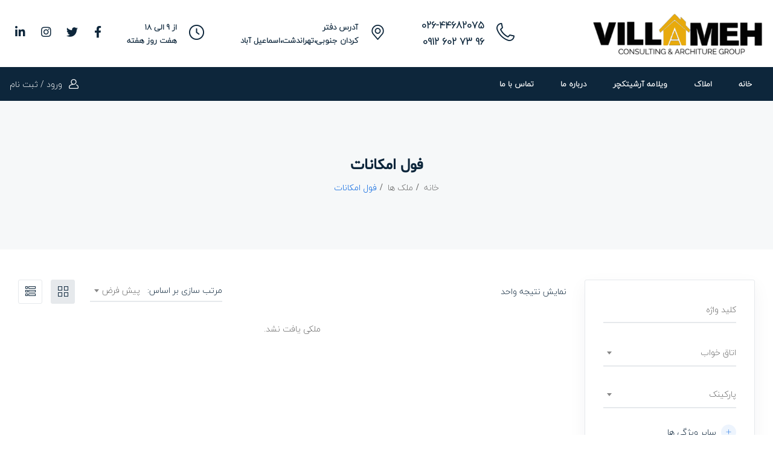

--- FILE ---
content_type: text/html; charset=UTF-8
request_url: https://villameh.ir/property-amenity/%D9%81%D9%88%D9%84-%D8%A7%D9%85%DA%A9%D8%A7%D9%86%D8%A7%D8%AA/
body_size: 18793
content:
<!DOCTYPE html>
<html dir="rtl" lang="fa-IR" class="no-js">
<head>
<meta name="Generator" content="Drupal 8 (https://www.drupal.org)" />
<meta name="MobileOptimized" content="width" />
<meta name="HandheldFriendly" content="true" />

	<meta charset="UTF-8">
	<meta name="viewport" content="width=device-width, initial-scale=1, maximum-scale=1, user-scalable=0"/>
	<link rel="profile" href="//gmpg.org/xfn/11">
	<title>فول امکانات &#8211; املاک ویلامه</title>
<meta name='robots' content='max-image-preview:large' />
<link rel="alternate" type="application/rss+xml" title="املاک ویلامه &raquo; خوراک" href="https://villameh.ir/feed/" />
<link rel="alternate" type="application/rss+xml" title="املاک ویلامه &raquo; خوراک دیدگاه‌ها" href="https://villameh.ir/comments/feed/" />
<link rel="alternate" type="application/rss+xml" title="خوراک املاک ویلامه &raquo; فول امکانات امکانات" href="https://villameh.ir/property-amenity/%d9%81%d9%88%d9%84-%d8%a7%d9%85%da%a9%d8%a7%d9%86%d8%a7%d8%aa/feed/" />
<style id='wp-img-auto-sizes-contain-inline-css' type='text/css'>
img:is([sizes=auto i],[sizes^="auto," i]){contain-intrinsic-size:3000px 1500px}
/*# sourceURL=wp-img-auto-sizes-contain-inline-css */
</style>
<style id='wp-emoji-styles-inline-css' type='text/css'>

	img.wp-smiley, img.emoji {
		display: inline !important;
		border: none !important;
		box-shadow: none !important;
		height: 1em !important;
		width: 1em !important;
		margin: 0 0.07em !important;
		vertical-align: -0.1em !important;
		background: none !important;
		padding: 0 !important;
	}
/*# sourceURL=wp-emoji-styles-inline-css */
</style>
<link rel='stylesheet' id='wp-block-library-rtl-css' href='https://villameh.ir/lib/css/dist/block-library/style-rtl.min.css' type='text/css' media='all' />
<style id='global-styles-inline-css' type='text/css'>
:root{--wp--preset--aspect-ratio--square: 1;--wp--preset--aspect-ratio--4-3: 4/3;--wp--preset--aspect-ratio--3-4: 3/4;--wp--preset--aspect-ratio--3-2: 3/2;--wp--preset--aspect-ratio--2-3: 2/3;--wp--preset--aspect-ratio--16-9: 16/9;--wp--preset--aspect-ratio--9-16: 9/16;--wp--preset--color--black: #000000;--wp--preset--color--cyan-bluish-gray: #abb8c3;--wp--preset--color--white: #ffffff;--wp--preset--color--pale-pink: #f78da7;--wp--preset--color--vivid-red: #cf2e2e;--wp--preset--color--luminous-vivid-orange: #ff6900;--wp--preset--color--luminous-vivid-amber: #fcb900;--wp--preset--color--light-green-cyan: #7bdcb5;--wp--preset--color--vivid-green-cyan: #00d084;--wp--preset--color--pale-cyan-blue: #8ed1fc;--wp--preset--color--vivid-cyan-blue: #0693e3;--wp--preset--color--vivid-purple: #9b51e0;--wp--preset--gradient--vivid-cyan-blue-to-vivid-purple: linear-gradient(135deg,rgb(6,147,227) 0%,rgb(155,81,224) 100%);--wp--preset--gradient--light-green-cyan-to-vivid-green-cyan: linear-gradient(135deg,rgb(122,220,180) 0%,rgb(0,208,130) 100%);--wp--preset--gradient--luminous-vivid-amber-to-luminous-vivid-orange: linear-gradient(135deg,rgb(252,185,0) 0%,rgb(255,105,0) 100%);--wp--preset--gradient--luminous-vivid-orange-to-vivid-red: linear-gradient(135deg,rgb(255,105,0) 0%,rgb(207,46,46) 100%);--wp--preset--gradient--very-light-gray-to-cyan-bluish-gray: linear-gradient(135deg,rgb(238,238,238) 0%,rgb(169,184,195) 100%);--wp--preset--gradient--cool-to-warm-spectrum: linear-gradient(135deg,rgb(74,234,220) 0%,rgb(151,120,209) 20%,rgb(207,42,186) 40%,rgb(238,44,130) 60%,rgb(251,105,98) 80%,rgb(254,248,76) 100%);--wp--preset--gradient--blush-light-purple: linear-gradient(135deg,rgb(255,206,236) 0%,rgb(152,150,240) 100%);--wp--preset--gradient--blush-bordeaux: linear-gradient(135deg,rgb(254,205,165) 0%,rgb(254,45,45) 50%,rgb(107,0,62) 100%);--wp--preset--gradient--luminous-dusk: linear-gradient(135deg,rgb(255,203,112) 0%,rgb(199,81,192) 50%,rgb(65,88,208) 100%);--wp--preset--gradient--pale-ocean: linear-gradient(135deg,rgb(255,245,203) 0%,rgb(182,227,212) 50%,rgb(51,167,181) 100%);--wp--preset--gradient--electric-grass: linear-gradient(135deg,rgb(202,248,128) 0%,rgb(113,206,126) 100%);--wp--preset--gradient--midnight: linear-gradient(135deg,rgb(2,3,129) 0%,rgb(40,116,252) 100%);--wp--preset--font-size--small: 13px;--wp--preset--font-size--medium: 20px;--wp--preset--font-size--large: 36px;--wp--preset--font-size--x-large: 42px;--wp--preset--spacing--20: 0.44rem;--wp--preset--spacing--30: 0.67rem;--wp--preset--spacing--40: 1rem;--wp--preset--spacing--50: 1.5rem;--wp--preset--spacing--60: 2.25rem;--wp--preset--spacing--70: 3.38rem;--wp--preset--spacing--80: 5.06rem;--wp--preset--shadow--natural: 6px 6px 9px rgba(0, 0, 0, 0.2);--wp--preset--shadow--deep: 12px 12px 50px rgba(0, 0, 0, 0.4);--wp--preset--shadow--sharp: 6px 6px 0px rgba(0, 0, 0, 0.2);--wp--preset--shadow--outlined: 6px 6px 0px -3px rgb(255, 255, 255), 6px 6px rgb(0, 0, 0);--wp--preset--shadow--crisp: 6px 6px 0px rgb(0, 0, 0);}:where(.is-layout-flex){gap: 0.5em;}:where(.is-layout-grid){gap: 0.5em;}body .is-layout-flex{display: flex;}.is-layout-flex{flex-wrap: wrap;align-items: center;}.is-layout-flex > :is(*, div){margin: 0;}body .is-layout-grid{display: grid;}.is-layout-grid > :is(*, div){margin: 0;}:where(.wp-block-columns.is-layout-flex){gap: 2em;}:where(.wp-block-columns.is-layout-grid){gap: 2em;}:where(.wp-block-post-template.is-layout-flex){gap: 1.25em;}:where(.wp-block-post-template.is-layout-grid){gap: 1.25em;}.has-black-color{color: var(--wp--preset--color--black) !important;}.has-cyan-bluish-gray-color{color: var(--wp--preset--color--cyan-bluish-gray) !important;}.has-white-color{color: var(--wp--preset--color--white) !important;}.has-pale-pink-color{color: var(--wp--preset--color--pale-pink) !important;}.has-vivid-red-color{color: var(--wp--preset--color--vivid-red) !important;}.has-luminous-vivid-orange-color{color: var(--wp--preset--color--luminous-vivid-orange) !important;}.has-luminous-vivid-amber-color{color: var(--wp--preset--color--luminous-vivid-amber) !important;}.has-light-green-cyan-color{color: var(--wp--preset--color--light-green-cyan) !important;}.has-vivid-green-cyan-color{color: var(--wp--preset--color--vivid-green-cyan) !important;}.has-pale-cyan-blue-color{color: var(--wp--preset--color--pale-cyan-blue) !important;}.has-vivid-cyan-blue-color{color: var(--wp--preset--color--vivid-cyan-blue) !important;}.has-vivid-purple-color{color: var(--wp--preset--color--vivid-purple) !important;}.has-black-background-color{background-color: var(--wp--preset--color--black) !important;}.has-cyan-bluish-gray-background-color{background-color: var(--wp--preset--color--cyan-bluish-gray) !important;}.has-white-background-color{background-color: var(--wp--preset--color--white) !important;}.has-pale-pink-background-color{background-color: var(--wp--preset--color--pale-pink) !important;}.has-vivid-red-background-color{background-color: var(--wp--preset--color--vivid-red) !important;}.has-luminous-vivid-orange-background-color{background-color: var(--wp--preset--color--luminous-vivid-orange) !important;}.has-luminous-vivid-amber-background-color{background-color: var(--wp--preset--color--luminous-vivid-amber) !important;}.has-light-green-cyan-background-color{background-color: var(--wp--preset--color--light-green-cyan) !important;}.has-vivid-green-cyan-background-color{background-color: var(--wp--preset--color--vivid-green-cyan) !important;}.has-pale-cyan-blue-background-color{background-color: var(--wp--preset--color--pale-cyan-blue) !important;}.has-vivid-cyan-blue-background-color{background-color: var(--wp--preset--color--vivid-cyan-blue) !important;}.has-vivid-purple-background-color{background-color: var(--wp--preset--color--vivid-purple) !important;}.has-black-border-color{border-color: var(--wp--preset--color--black) !important;}.has-cyan-bluish-gray-border-color{border-color: var(--wp--preset--color--cyan-bluish-gray) !important;}.has-white-border-color{border-color: var(--wp--preset--color--white) !important;}.has-pale-pink-border-color{border-color: var(--wp--preset--color--pale-pink) !important;}.has-vivid-red-border-color{border-color: var(--wp--preset--color--vivid-red) !important;}.has-luminous-vivid-orange-border-color{border-color: var(--wp--preset--color--luminous-vivid-orange) !important;}.has-luminous-vivid-amber-border-color{border-color: var(--wp--preset--color--luminous-vivid-amber) !important;}.has-light-green-cyan-border-color{border-color: var(--wp--preset--color--light-green-cyan) !important;}.has-vivid-green-cyan-border-color{border-color: var(--wp--preset--color--vivid-green-cyan) !important;}.has-pale-cyan-blue-border-color{border-color: var(--wp--preset--color--pale-cyan-blue) !important;}.has-vivid-cyan-blue-border-color{border-color: var(--wp--preset--color--vivid-cyan-blue) !important;}.has-vivid-purple-border-color{border-color: var(--wp--preset--color--vivid-purple) !important;}.has-vivid-cyan-blue-to-vivid-purple-gradient-background{background: var(--wp--preset--gradient--vivid-cyan-blue-to-vivid-purple) !important;}.has-light-green-cyan-to-vivid-green-cyan-gradient-background{background: var(--wp--preset--gradient--light-green-cyan-to-vivid-green-cyan) !important;}.has-luminous-vivid-amber-to-luminous-vivid-orange-gradient-background{background: var(--wp--preset--gradient--luminous-vivid-amber-to-luminous-vivid-orange) !important;}.has-luminous-vivid-orange-to-vivid-red-gradient-background{background: var(--wp--preset--gradient--luminous-vivid-orange-to-vivid-red) !important;}.has-very-light-gray-to-cyan-bluish-gray-gradient-background{background: var(--wp--preset--gradient--very-light-gray-to-cyan-bluish-gray) !important;}.has-cool-to-warm-spectrum-gradient-background{background: var(--wp--preset--gradient--cool-to-warm-spectrum) !important;}.has-blush-light-purple-gradient-background{background: var(--wp--preset--gradient--blush-light-purple) !important;}.has-blush-bordeaux-gradient-background{background: var(--wp--preset--gradient--blush-bordeaux) !important;}.has-luminous-dusk-gradient-background{background: var(--wp--preset--gradient--luminous-dusk) !important;}.has-pale-ocean-gradient-background{background: var(--wp--preset--gradient--pale-ocean) !important;}.has-electric-grass-gradient-background{background: var(--wp--preset--gradient--electric-grass) !important;}.has-midnight-gradient-background{background: var(--wp--preset--gradient--midnight) !important;}.has-small-font-size{font-size: var(--wp--preset--font-size--small) !important;}.has-medium-font-size{font-size: var(--wp--preset--font-size--medium) !important;}.has-large-font-size{font-size: var(--wp--preset--font-size--large) !important;}.has-x-large-font-size{font-size: var(--wp--preset--font-size--x-large) !important;}
/*# sourceURL=global-styles-inline-css */
</style>

<style id='classic-theme-styles-inline-css' type='text/css'>
/*! This file is auto-generated */
.wp-block-button__link{color:#fff;background-color:#32373c;border-radius:9999px;box-shadow:none;text-decoration:none;padding:calc(.667em + 2px) calc(1.333em + 2px);font-size:1.125em}.wp-block-file__button{background:#32373c;color:#fff;text-decoration:none}
/*# sourceURL=/wp-includes/css/classic-themes.min.css */
</style>
<link rel='stylesheet' id='contact-form-7-css' href='https://villameh.ir/core/modules/8516d2654f/includes/css/styles.css' type='text/css' media='all' />
<link rel='stylesheet' id='contact-form-7-rtl-css' href='https://villameh.ir/core/modules/8516d2654f/includes/css/styles-rtl.css' type='text/css' media='all' />
<link rel='stylesheet' id='magnific-css' href='https://villameh.ir/core/modules/dd402d6e13/assets/js/magnific/magnific-popup.css' type='text/css' media='all' />
<link rel='stylesheet' id='perfect-scrollbar-jquery-css' href='https://villameh.ir/core/modules/45e430bb8b/assets/css/perfect-scrollbar.css' type='text/css' media='all' />
<link rel='stylesheet' id='leaflet-css' href='https://villameh.ir/core/modules/dd402d6e13/assets/js/leaflet/leaflet.css' type='text/css' media='all' />
<link rel='stylesheet' id='houzing-webfont-css' href='https://villameh.ir/core/assets/e65895ae8b/css/webfonts.css' type='text/css' media='all' />
<link rel='stylesheet' id='all-awesome-css' href='https://villameh.ir/core/assets/e65895ae8b/css/all-awesome.css' type='text/css' media='all' />
<link rel='stylesheet' id='flaticon-css' href='https://villameh.ir/core/assets/e65895ae8b/css/flaticon.css' type='text/css' media='all' />
<link rel='stylesheet' id='themify-icons-css' href='https://villameh.ir/core/assets/e65895ae8b/css/themify-icons.css' type='text/css' media='all' />
<link rel='stylesheet' id='animate-css' href='https://villameh.ir/core/assets/e65895ae8b/css/animate.css' type='text/css' media='all' />
<link rel='stylesheet' id='bootstrap-rtl-css' href='https://villameh.ir/core/assets/e65895ae8b/css/bootstrap-rtl.css' type='text/css' media='all' />
<link rel='stylesheet' id='slick-css' href='https://villameh.ir/core/assets/e65895ae8b/css/slick.css' type='text/css' media='all' />
<link rel='stylesheet' id='magnific-popup-css' href='https://villameh.ir/core/assets/e65895ae8b/css/magnific-popup.css' type='text/css' media='all' />
<link rel='stylesheet' id='perfect-scrollbar-css' href='https://villameh.ir/core/assets/e65895ae8b/css/perfect-scrollbar.css' type='text/css' media='all' />
<link rel='stylesheet' id='jquery-mmenu-css' href='https://villameh.ir/core/assets/e65895ae8b/css/jquery.mmenu.css' type='text/css' media='all' />
<link rel='stylesheet' id='houzing-template-css' href='https://villameh.ir/core/assets/e65895ae8b/css/template.css' type='text/css' media='all' />
<style id='houzing-template-inline-css' type='text/css'>
:root {--houzing-theme-color: #0061DF;--houzing-text-color: #696969;--houzing-link-color: #0D263B;--houzing-heading-color: #0D263B;--houzing-theme-hover-color: #004bac;--houzing-main-font: 'CerebriSans';--houzing-main-size: 14px;--houzing-main-font-weight: 400;--houzing-heading-font: 'CerebriSans';--houzing-heading-font-weight: 600;--houzing-theme-color-005: rgba(0, 97, 223, 0.05);			  --houzing-theme-color-007: rgba(0, 97, 223, 0.07);			  --houzing-theme-color-010: rgba(0, 97, 223, 0.1);			}
/*# sourceURL=houzing-template-inline-css */
</style>
<link rel='stylesheet' id='houzing-style-css' href='https://villameh.ir/core/assets/e65895ae8b/design.css' type='text/css' media='all' />
<script type="text/javascript" src="https://villameh.ir/lib/js/jquery/jquery.min.js" id="jquery-core-js"></script>
<script type="text/javascript" src="https://villameh.ir/lib/js/jquery/jquery-migrate.min.js" id="jquery-migrate-js"></script>
<script type="text/javascript" src="https://villameh.ir/core/modules/dd402d6e13/assets/js/chart.min.js" id="chart-js"></script>
<link rel="alternate" title="JSON" type="application/json" href="https://villameh.ir/api/wp/v2/property_amenity/134" /><link rel="stylesheet" href="https://villameh.ir/core/assets/e65895ae8b/rtl.css" type="text/css" media="screen" /><meta name="framework" content="Redux 4.1.24" /><meta name="fontiran.com:license" content="NB76C">
<link rel="stylesheet" type="text/css" href="https://villameh.ir/core/assets/e65895ae8b/mehrdesign-typo/pink.css" />
<style>
    .IRANSansWeb_Bold {font-family:IranYekan;}
</style>
<style type="text/css">.recentcomments a{display:inline !important;padding:0 !important;margin:0 !important;}</style><link rel="icon" href="https://villameh.ir/storage/2022/10/cropped-1660653850202-32x32.jpg" sizes="32x32" />
<link rel="icon" href="https://villameh.ir/storage/2022/10/cropped-1660653850202-192x192.jpg" sizes="192x192" />
<link rel="apple-touch-icon" href="https://villameh.ir/storage/2022/10/cropped-1660653850202-180x180.jpg" />
<meta name="msapplication-TileImage" content="https://villameh.ir/storage/2022/10/cropped-1660653850202-270x270.jpg" />
<link rel='stylesheet' id='elementor-frontend-css' href='https://villameh.ir/core/modules/f65f29574d/assets/css/frontend-lite-rtl.min.css' type='text/css' media='all' />
<link rel='stylesheet' id='elementor-post-1001-css' href='https://villameh.ir/storage/elementor/css/post-1001.css' type='text/css' media='all' />
<link rel='stylesheet' id='wre-select2-css' href='https://villameh.ir/core/modules/dd402d6e13/assets/js/select2/select2.min.css' type='text/css' media='all' />
<link rel='stylesheet' id='elementor-post-763-css' href='https://villameh.ir/storage/elementor/css/post-763.css' type='text/css' media='all' />
<link rel='stylesheet' id='elementor-icons-css' href='https://villameh.ir/core/modules/f65f29574d/assets/lib/eicons/css/elementor-icons.min.css' type='text/css' media='all' />
<link rel='stylesheet' id='elementor-post-3861-css' href='https://villameh.ir/storage/elementor/css/post-3861.css' type='text/css' media='all' />
<link rel='stylesheet' id='elementor-pro-css' href='https://villameh.ir/core/modules/ccc473c329/assets/css/frontend-lite-rtl.min.css' type='text/css' media='all' />
<link rel='stylesheet' id='google-fonts-1-css' href='https://fonts.googleapis.com/css?family=Roboto%3A100%2C100italic%2C200%2C200italic%2C300%2C300italic%2C400%2C400italic%2C500%2C500italic%2C600%2C600italic%2C700%2C700italic%2C800%2C800italic%2C900%2C900italic%7CRoboto+Slab%3A100%2C100italic%2C200%2C200italic%2C300%2C300italic%2C400%2C400italic%2C500%2C500italic%2C600%2C600italic%2C700%2C700italic%2C800%2C800italic%2C900%2C900italic&#038;display=auto&#038;ver=6.9' type='text/css' media='all' />
<link rel='stylesheet' id='elementor-icons-shared-0-css' href='https://villameh.ir/core/modules/f65f29574d/assets/lib/font-awesome/css/fontawesome.min.css' type='text/css' media='all' />
<link rel='stylesheet' id='elementor-icons-fa-brands-css' href='https://villameh.ir/core/modules/f65f29574d/assets/lib/font-awesome/css/brands.min.css' type='text/css' media='all' />
</head>
<body data-rsssl=1 class="rtl archive tax-property_amenity term-134 wp-embed-responsive wp-theme-houzing apus-body-loading image-lazy-loading body-footer-mobile has-header-sticky elementor-default elementor-kit-3861">
	<div class="apus-page-loading">
        <div class="apus-loader-inner" style="background-image: url('https://villameh.ir/storage/2022/10/km_20221007-1_480p2.gif'); width: 480px; height: 480px;"></div>
    </div>

<div id="wrapper-container" class="wrapper-container">
    
	<nav id="navbar-offcanvas" class="navbar hidden-lg" role="navigation">
    <ul>
        <li id="menu-item-106" class="menu-item-106"><a href="https://villameh.ir">خانه</a></li>
<li id="menu-item-117" class="menu-item-117"><a href="https://villameh.ir/property/">املاک</a></li>
<li id="menu-item-5746" class="menu-item-5746"><a href="https://villameh.ir/%d9%88%db%8c%d9%84%d8%a7%d9%85%d9%87-%d8%a2%d8%b1%d8%b4%db%8c%d8%aa%da%a9%da%86%d8%b1/">ویلامه آرشیتکچر</a></li>
<li id="menu-item-126" class="menu-item-126"><a href="https://villameh.ir/about-us/">درباره ما</a></li>
<li id="menu-item-125" class="menu-item-125"><a href="https://villameh.ir/contact-us/">تماس با ما</a></li>
        
        
    </ul>

    </nav>	<div id="apus-header-mobile" class="header-mobile hidden-lg clearfix">    
    <div class="container">
        <div class="row">
            <div class="flex-middle">
                <div class="col-xs-3">
                                            <a href="#navbar-offcanvas" class="btn-showmenu">
                            <i class="ti-menu"></i>
                        </a>
                                    </div>
                <div class="col-xs-6 text-center">
                                                                <div class="logo">
                            <a href="https://villameh.ir/">
                                <img src="https://villameh.ir/storage/2022/11/vill.png" alt="املاک ویلامه">
                            </a>
                        </div>
                                    </div>
                <div class="col-xs-3">
                                                            <div class="top-wrapper-menu pull-right">
                                        <a class="drop-dow btn-menu-account" href="https://villameh.ir/login-register/">
                                            <i class="flaticon-user"></i>
                                        </a>
                                    </div>
                                            </div>
            </div>
        </div>
    </div>
</div>
	<div id="apus-header" class="apus-header visible-lg %d8%b3%d8%b1%d8%a8%d8%b1%da%af-%d8%b5%d9%81%d8%ad%d8%a7%d8%aa-1001"><div class="main-sticky-header">		<div data-elementor-type="wp-post" data-elementor-id="1001" class="elementor elementor-1001">
									<section class="elementor-section elementor-top-section elementor-element elementor-element-5fca758 elementor-section-content-middle elementor-section-stretched elementor-section-boxed elementor-section-height-default elementor-section-height-default" data-id="5fca758" data-element_type="section" data-settings="{&quot;stretch_section&quot;:&quot;section-stretched&quot;,&quot;background_background&quot;:&quot;classic&quot;}">
						<div class="elementor-container elementor-column-gap-extended">
					<div class="elementor-column elementor-col-50 elementor-top-column elementor-element elementor-element-04d1ab4" data-id="04d1ab4" data-element_type="column">
			<div class="elementor-widget-wrap elementor-element-populated">
								<div class="elementor-element elementor-element-7532d30 elementor-widget elementor-widget-apus_element_logo" data-id="7532d30" data-element_type="widget" data-widget_type="apus_element_logo.default">
				<div class="elementor-widget-container">
			        <div class="logo ">
                        <a href="https://villameh.ir/" >
                <span class="logo-main">
                    <img width="780" height="221" src="https://villameh.ir/storage/2022/11/vill2.png" class="attachment-full size-full" alt="" decoding="async" fetchpriority="high" srcset="https://villameh.ir/storage/2022/11/vill2.png 780w, https://villameh.ir/storage/2022/11/vill2-300x85.png 300w, https://villameh.ir/storage/2022/11/vill2-768x218.png 768w, https://villameh.ir/storage/2022/11/vill2-600x170.png 600w" sizes="(max-width: 780px) 100vw, 780px" />                </span>
            </a>
        </div>
        		</div>
				</div>
					</div>
		</div>
				<div class="elementor-column elementor-col-50 elementor-top-column elementor-element elementor-element-57150ab" data-id="57150ab" data-element_type="column">
			<div class="elementor-widget-wrap elementor-element-populated">
								<div class="elementor-element elementor-element-acb1316 elementor-widget__width-auto elementor-widget elementor-widget-apus_element_address_box" data-id="acb1316" data-element_type="widget" data-widget_type="apus_element_address_box.default">
				<div class="elementor-widget-container">
			            <div class="widget-address-box   style1">
                <div class="row">
                                            <div class="item col-xs-12 col-sm-12">
                            <div class="item-address style1">
                                 <div class="top-inner">
                                    <div class="features-box-image icon"><i class="flaticon-phone"></i></div></div><div class="features-box-content"><div class="description">026-44682075<br>
96 73 602 0912</div></div>
                            </div>
                        </div>
                                    </div>
            </div>
            		</div>
				</div>
				<div class="elementor-element elementor-element-573f666 elementor-widget__width-auto elementor-widget elementor-widget-apus_element_address_box" data-id="573f666" data-element_type="widget" data-widget_type="apus_element_address_box.default">
				<div class="elementor-widget-container">
			            <div class="widget-address-box   style1">
                <div class="row">
                                            <div class="item col-xs-12 col-sm-12">
                            <div class="item-address style1">
                                 <div class="top-inner">
                                    <div class="features-box-image icon"><i class="flaticon-place"></i></div></div><div class="features-box-content"><div class="description">آدرس دفتر<br>
کردان جنوبی،تهراندشت،اسماعیل آباد</div></div>
                            </div>
                        </div>
                                    </div>
            </div>
            		</div>
				</div>
				<div class="elementor-element elementor-element-f5cba92 elementor-widget__width-auto elementor-widget elementor-widget-apus_element_address_box" data-id="f5cba92" data-element_type="widget" data-widget_type="apus_element_address_box.default">
				<div class="elementor-widget-container">
			            <div class="widget-address-box   style1">
                <div class="row">
                                            <div class="item col-xs-12 col-sm-12">
                            <div class="item-address style1">
                                 <div class="top-inner">
                                    <div class="features-box-image icon"><i class="flaticon-clock"></i></div></div><div class="features-box-content"><div class="description">از 9 الی 18<br>
هفت روز هفته</div></div>
                            </div>
                        </div>
                                    </div>
            </div>
            		</div>
				</div>
				<div class="elementor-element elementor-element-babc238 elementor-widget__width-auto elementor-widget elementor-widget-apus_element_social_links" data-id="babc238" data-element_type="widget" data-widget_type="apus_element_social_links.default">
				<div class="elementor-widget-container">
			
        <div class="widget-socials  ">
                        <ul class="social list-inline">
                                    <li>
                        <a href="#" target="_blank">
                            <i class="fab fa-facebook-f"></i>                        </a>
                    </li>
                                    <li>
                        <a href="#" target="_blank">
                            <i class="fab fa-twitter"></i>                        </a>
                    </li>
                                    <li>
                        <a href="#" target="_blank">
                            <i class="fab fa-instagram"></i>                        </a>
                    </li>
                                    <li>
                        <a href="#" target="_blank">
                            <i class="fab fa-linkedin-in"></i>                        </a>
                    </li>
                            </ul>
        </div> 
        		</div>
				</div>
					</div>
		</div>
							</div>
		</section>
				<section class="elementor-section elementor-top-section elementor-element elementor-element-6960f1f elementor-section-content-middle elementor-section-stretched elementor-section-boxed elementor-section-height-default elementor-section-height-default" data-id="6960f1f" data-element_type="section" data-settings="{&quot;stretch_section&quot;:&quot;section-stretched&quot;,&quot;background_background&quot;:&quot;classic&quot;}">
						<div class="elementor-container elementor-column-gap-extended">
					<div class="elementor-column elementor-col-50 elementor-top-column elementor-element elementor-element-cfec30f" data-id="cfec30f" data-element_type="column">
			<div class="elementor-widget-wrap elementor-element-populated">
								<div class="elementor-element elementor-element-40322fb elementor-widget elementor-widget-apus_element_primary_menu" data-id="40322fb" data-element_type="widget" data-widget_type="apus_element_primary_menu.default">
				<div class="elementor-widget-container">
			            <div class="main-menu  ">
                <nav data-duration="400" class="apus-megamenu slide animate navbar style2" role="navigation">
                <div class="collapse navbar-collapse no-padding"><ul id="primary-menu" class="nav navbar-nav megamenu effect1"><li class="menu-item-106 aligned-left"><a href="https://villameh.ir">خانه</a></li>
<li class="menu-item-117 aligned-left"><a href="https://villameh.ir/property/">املاک</a></li>
<li class="menu-item-5746 aligned-left"><a href="https://villameh.ir/%d9%88%db%8c%d9%84%d8%a7%d9%85%d9%87-%d8%a2%d8%b1%d8%b4%db%8c%d8%aa%da%a9%da%86%d8%b1/">ویلامه آرشیتکچر</a></li>
<li class="menu-item-126 aligned-left"><a href="https://villameh.ir/about-us/">درباره ما</a></li>
<li class="menu-item-125 aligned-left"><a href="https://villameh.ir/contact-us/">تماس با ما</a></li>
</ul></div>                </nav>
            </div>
            		</div>
				</div>
					</div>
		</div>
				<div class="elementor-column elementor-col-50 elementor-top-column elementor-element elementor-element-627a7cc" data-id="627a7cc" data-element_type="column">
			<div class="elementor-widget-wrap elementor-element-populated">
								<div class="elementor-element elementor-element-6416248 elementor-widget__width-auto elementor-widget elementor-widget-apus_element_user_info" data-id="6416248" data-element_type="widget" data-widget_type="apus_element_user_info.default">
				<div class="elementor-widget-container">
			            <div class="top-wrapper-menu ">
                
                        <a class="btn-login apus-user-login" href="#apus_login_register_tabs_form" title="ورود">
                                                            <span class="login-icon"><i class="flaticon-user"></i></span>
                                                        <span>ورود / ثبت نام</span>                        </a>


                    <div id="apus_login_register_tabs_form" class="apus_login_register_form mfp-hide" data-effect="fadeIn">
                        <div class="wrapper-tab-account">
                            <ul class="tabs-list nav nav-tabs">
                                <li class="active">
                                    <a data-toggle="tab" href="#login-register-tab-login">ورود</a>
                                </li>
                                <li>
                                    <a data-toggle="tab" href="#login-register-tab-register">ثبت نام</a>
                                </li>
                            </ul>
                            <span class="close-advance-popup"><i class="ti-close"></i></span>
                        </div>

                        <div class="tab-content">
                            <div class="tab-pane active in apus_login_register_form" id="login-register-tab-login">
                                <div class="login-form-wrapper">
	
	<div id="login-form-wrapper-9u56A" class="form-container form-login-register-inner ">
					<h2 class="title">ورود</h2>
				<form class="login-form form-theme" action="https://villameh.ir/" method="post">
			        <div style="margin: 5px 0 20px;">
            <strong>Prove your humanity: </strong>
            7 &nbsp; + &nbsp; 2 &nbsp; = &nbsp;
            <input type="input" name="brute_num" value="" size="2"/>
            <input type="hidden" name="brute_ck" value="d164c695f8dcbe2a460bc8f04cee1131a7235591" id="brute_ck"/>
        </div>
        			<div class="form-group">
				<input autocomplete="off" type="text" name="username" class="form-control" id="username_or_email">
				<label for="username_or_email" class="for-control">نام کاربری یا پست الکترونیک</label>
			</div>
			<div class="form-group">
				<input name="password" type="password" class="password required form-control" id="login_password">
				<label for="login_password" class="for-control">کلمه عبور</label>
			</div>
			<div class="row space-15">
				<div class="col-sm-6">
					<label for="user-remember-field">
						<input type="checkbox" name="remember" id="user-remember-field" value="true"> مرا وارد سیستم کنید					</label>
				</div>
				<div class="col-sm-6 text-right">
					<a href="#forgot-password-form-wrapper-9u56A" class="back-link" title="رمز عبور را فراموش کرده اید">رمز عبور خود را گم کرده اید؟</a>
				</div>
			</div>
			<div class="form-group space-30">
				<input type="submit" class="btn btn-theme btn-block" name="submit" value="ورود"/>
			</div>
			<input type="hidden" id="security_login" name="security_login" value="ffcb17a742" /><input type="hidden" name="_wp_http_referer" value="/property-amenity/%D9%81%D9%88%D9%84-%D8%A7%D9%85%DA%A9%D8%A7%D9%86%D8%A7%D8%AA/" />		</form>

		
	</div>
	
	<div id="forgot-password-form-wrapper-9u56A" class="form-container form-login-register-inner form-forgot-password-inner">
					<h2 class="title">بازیابی رمز عبور</h2>
				<form name="forgotpasswordform" class="forgotpassword-form form-theme" action="https://villameh.ir/lostpass" method="post">
			<div class="lostpassword-fields">
				<div class="form-group">
					<input type="text" name="user_login" class="user_login form-control" id="lostpassword_username">
					<label for="lostpassword_username" class="for-control">نام کاربری یا پست الکترونیک</label>
				</div>
				<input type="hidden" id="security_lostpassword" name="security_lostpassword" value="b3b64b6394" /><input type="hidden" name="_wp_http_referer" value="/property-amenity/%D9%81%D9%88%D9%84-%D8%A7%D9%85%DA%A9%D8%A7%D9%86%D8%A7%D8%AA/" />
				
				<div class="form-group">
					<input type="submit" class="btn btn-theme btn-block" name="wp-submit" value="دریافت رمز جدید" tabindex="100" />
					<input type="button" class="btn btn-danger btn-block btn-cancel" value="لغو کنید" tabindex="101" />
				</div>
			</div>
			<div class="lostpassword-link"><a href="#login-form-wrapper-9u56A" class="back-link">بازگشت به صفحه ورود</a></div>
		</form>
	</div>
</div>                            </div>

                            <div class="tab-pane in apus_login_register_form" id="login-register-tab-register">
                                <div class="register-form-wrapper">
  	<div class="form-login-register-inner">
  			  		<h2 class="title">ثبت نام</h2>
	  	      	<form name="registerForm" method="post" class="register-form form-theme">
      		
			<div class="form-group">
				<input type="text" class="form-control" name="username" id="register-username">
				<label class="for-control">نام کاربری</label>
			</div>
			<div class="form-group">
				<input type="text" class="form-control" name="email" id="register-email">
				<label class="for-control">ایمیل</label>
			</div>

			
			<div class="form-group">
				<input type="password" class="form-control" name="password" id="password">
				<label class="for-control">کلمه عبور</label>
			</div>

			<div class="form-group">
				<input type="password" class="form-control" name="confirmpassword" id="confirmpassword">
				<label class="for-control">رمز عبور را دوباره وارد کنید</label>
			</div>

			<div class="form-group">
				<select class="form-control" name="role">
					<option value="">انتخاب نقش</option>
					<option value="subscriber">کاربر</option>

					
									</select>
			</div>

			<input type="hidden" id="security_register" name="security_register" value="57580cc668" /><input type="hidden" name="_wp_http_referer" value="/property-amenity/%D9%81%D9%88%D9%84-%D8%A7%D9%85%DA%A9%D8%A7%D9%86%D8%A7%D8%AA/" />
			
	      			      	<div class="form-group">
					<label for="register-terms-and-conditions">
						<input type="checkbox" name="terms_and_conditions" value="on" id="register-terms-and-conditions" required>
						من <a href="https://villameh.ir/terms-and-condition/"> شرایط و سیاست حفظ حریم خصوصی</a> را خوانده ام و قبول دارم 					</label>
				</div>
			
			<div class="form-group no-margin">
				<button type="submit" class="btn btn-dark btn-block" name="submitRegister">
					ثبت نام				</button>
			</div>
      	</form>

      	
		
    </div>
</div>                            </div>
                        </div>
                    </div>
                    
                            </div>
        		</div>
				</div>
				<div class="elementor-element elementor-element-cb2a7d5 elementor-widget__width-auto elementor-hidden-desktop elementor-hidden-tablet elementor-hidden-mobile elementor-widget elementor-widget-apus_element_submit_btn" data-id="cb2a7d5" data-element_type="widget" data-widget_type="apus_element_submit_btn.default">
				<div class="elementor-widget-container">
			        <div class="widget-submit-btn ">
            <a class="btn-submit btn-theme btn user-login-form" href="https://villameh.ir/submission/">
                <i class="flaticon-button"></i>افزودن ملک            </a>
        </div>
        		</div>
				</div>
					</div>
		</div>
							</div>
		</section>
							</div>
		</div></div>	<div id="apus-main-content">		
		<section id="main-container" class="inner layout-type-default ">
			
			
			<section id="apus-breadscrumb" class="breadcrumb-page apus-breadscrumb  show-title"><div class="container"><div class="wrapper-breads">
		<div class="wrapper-breads-inner"><div class="breadscrumb-inner clearfix"><h2 class="bread-title">فول امکانات</h2></div><ol class="breadcrumb"><li><a href="https://villameh.ir">خانه</a>  </li> <li><a href="https://villameh.ir/properties/">ملک ها</a></li>   <li><span class="active">فول امکانات</span></li></ol></div></div></div></section>
			
			<div class="main-content container inner">
				
						<a href="javascript:void(0)" class="mobile-sidebar-btn hidden-lg hidden-md btn-left"><i class="ti-menu-alt"></i></a>
		<div class="mobile-sidebar-panel-overlay"></div>
					
				<div class="row">
							<div class="sidebar-wrapper col-md-4 col-lg-3 col-sm-12 col-xs-12">
		  	<aside class="sidebar sidebar-left" itemscope="itemscope" itemtype="http://schema.org/WPSideBar">
		  		<div class="close-sidebar-btn hidden-lg hidden-md"> <i class="ti-close"></i> <span>بستن</span></div>
		   				   			<aside class="widget widget_apus_elementor_template"><div data-elementor-type="page" data-elementor-id="1348" class="elementor elementor-1348">
									<section class="elementor-section elementor-top-section elementor-element elementor-element-4704aed elementor-section-boxed elementor-section-height-default elementor-section-height-default" data-id="4704aed" data-element_type="section">
						<div class="elementor-container elementor-column-gap-no">
					<div class="elementor-column elementor-col-100 elementor-top-column elementor-element elementor-element-d82891f" data-id="d82891f" data-element_type="column">
			<div class="elementor-widget-wrap elementor-element-populated">
								<div class="elementor-element elementor-element-b26b91f elementor-widget elementor-widget-apus_element_realestate_search_form" data-id="b26b91f" data-element_type="widget" data-widget_type="apus_element_realestate_search_form.default">
				<div class="elementor-widget-container">
			        <div class="widget-property-search-form  style_df vertical">
            
                        
            <form id="filter-listing-form-oF1jp" action="https://villameh.ir/property-amenity/%d9%81%d9%88%d9%84-%d8%a7%d9%85%da%a9%d8%a7%d9%86%d8%a7%d8%aa/" class="form-search filter-listing-form style_df" method="GET">
                <div class="search-form-inner">
                                            <div class="main-inner clearfix">
                            <div class="content-main-inner">
                                <div class="row">
                                                                                <div class="col-xs-12 col-md-12">
                                                <div class="form-group form-group-title">
	    	<label for="oF1jp_title" class="heading-label">
    		    	</label>
        <div class="form-group-inner inner">
	    	    <input type="text" name="filter-title" class="form-control apus-autocompleate-input"
	           value=""
	           id="oF1jp_title" placeholder="کلید واژه">
	</div>
</div>
                                            </div>
                                                                                        <div class="col-xs-12 col-md-12">
                                                                                            </div>
                                                                                        <div class="col-xs-12 col-md-12">
                                                                                            </div>
                                                                                        <div class="col-xs-12 col-md-12">
                                                                                            </div>
                                                                                        <div class="col-xs-12 col-md-12">
                                                <div class="form-group form-group-beds number-plus">
            <label class="heading-label">
                    </label>
        <div class="form-group-inner inner select-wrapper">
                <select name="filter-beds" class="form-control" id="oF1jp_beds" data-placeholder="اتاق خواب">
            
            <option value="">اتاق خواب</option>
                                    <option value="1+" >
                            1+
                        </option>
                                            <option value="2+" >
                            2+
                        </option>
                                            <option value="3+" >
                            3+
                        </option>
                                            <option value="4+" >
                            4+
                        </option>
                                            <option value="5+" >
                            5+
                        </option>
                            </select>
    </div>
</div>                                            </div>
                                                                                        <div class="col-xs-12 col-md-12">
                                                <div class="form-group form-group-garages number-plus">
            <label class="heading-label">
                    </label>
        <div class="form-group-inner inner select-wrapper">
                <select name="filter-garages" class="form-control" id="oF1jp_garages" data-placeholder="پارکینک">
            
            <option value="">پارکینک</option>
                                    <option value="1+" >
                            1+
                        </option>
                                            <option value="2+" >
                            2+
                        </option>
                                            <option value="3+" >
                            3+
                        </option>
                                            <option value="4+" >
                            4+
                        </option>
                                            <option value="5+" >
                            5+
                        </option>
                            </select>
    </div>
</div>                                            </div>
                                                                                        <div class="col-xs-12 col-md-12">
                                                                                            </div>
                                                                                        <div class="col-xs-12 col-md-12">
                                                                                            </div>
                                            
                                                                            <div class="col-xs-12">
                                            <div class="form-group space-20">
                                                <div class="advance-link">
                                                    <a href="javascript:void(0);" class=" advance-search-btn flex-middle ">
                                                        <i class="ti-plus st_circle"></i>
                                                        سایر ویژگی ها                                                    </a>
                                                </div>
                                            </div>
                                        </div>
                                    
                                </div>

                                                                    <div id="advance-search-wrapper-oF1jp" class="advance-search-wrapper">
                                        <div class="advance-search-wrapper-fields form-theme">

                                                                                        <div class="inner-search-advance">
                                                <div class="inner">
                                                    <div class="row">
                                                                                                                    <div class="col-xs-12 col-md-12">
                                                                    <div class="form-group form-group-amenity   tax-checklist-field">
                    <label class="heading-label">
                                            </label>
                <div class="form-group-inner">
            <div class="terms-list-wrapper">
                <ul class="terms-list circle-check level-0">
                    <li class="list-item level-0"><div class="list-item-inner"><input id="filter-amenity-%d8%a2%d8%a8-29569" type="checkbox" name="filter-amenity[]" value="155" ><label for="filter-amenity-%d8%a2%d8%a8-29569">آب</label></div></li>
<li class="list-item level-0"><div class="list-item-inner"><input id="filter-amenity-%d8%a2%d8%a8%d9%86%d9%85%d8%a7-29569" type="checkbox" name="filter-amenity[]" value="144" ><label for="filter-amenity-%d8%a2%d8%a8%d9%86%d9%85%d8%a7-29569">آبنما</label></div></li>
<li class="list-item level-0"><div class="list-item-inner"><input id="filter-amenity-%d8%a2%d8%aa%d8%b1%db%8c%d9%88%d9%85-29569" type="checkbox" name="filter-amenity[]" value="148" ><label for="filter-amenity-%d8%a2%d8%aa%d8%b1%db%8c%d9%88%d9%85-29569">آتریوم</label></div></li>
<li class="list-item level-0"><div class="list-item-inner"><input id="filter-amenity-%d8%a2%d9%84%d8%a7%da%86%db%8c%d9%82-29569" type="checkbox" name="filter-amenity[]" value="127" ><label for="filter-amenity-%d8%a2%d9%84%d8%a7%da%86%db%8c%d9%82-29569">آلاچیق</label></div></li>
<li class="list-item level-0"><div class="list-item-inner"><input id="filter-amenity-%d8%a2%db%8c%d8%b3-%d9%87%d8%a7%da%a9%db%8c-29569" type="checkbox" name="filter-amenity[]" value="147" ><label for="filter-amenity-%d8%a2%db%8c%d8%b3-%d9%87%d8%a7%da%a9%db%8c-29569">آیس هاکی</label></div></li>
<li class="list-item level-0"><div class="list-item-inner"><input id="filter-amenity-%d8%a7%d8%aa%d8%a7%d9%82-%d8%a8%db%8c%d9%84%db%8c%d8%a7%d8%b1%d8%af-29569" type="checkbox" name="filter-amenity[]" value="145" ><label for="filter-amenity-%d8%a7%d8%aa%d8%a7%d9%82-%d8%a8%db%8c%d9%84%db%8c%d8%a7%d8%b1%d8%af-29569">اتاق بیلیارد</label></div></li>
<li class="list-item level-0"><div class="list-item-inner"><input id="filter-amenity-swimming-pool-29569" type="checkbox" name="filter-amenity[]" value="90" ><label for="filter-amenity-swimming-pool-29569">استخر</label></div></li>
<li class="list-item level-0"><div class="list-item-inner"><input id="filter-amenity-%d8%a7%d8%b3%d8%aa%d8%ae%d8%b1-4-%d9%81%d8%b5%d9%84-29569" type="checkbox" name="filter-amenity[]" value="137" ><label for="filter-amenity-%d8%a7%d8%b3%d8%aa%d8%ae%d8%b1-4-%d9%81%d8%b5%d9%84-29569">استخر 4 فصل</label></div></li>
<li class="list-item level-0"><div class="list-item-inner"><input id="filter-amenity-%d8%a7%d8%b3%d8%aa%d8%ae%d8%b1-%d8%b3%d8%b1%d9%be%d9%88%d8%b4%db%8c%d8%af%d9%87-29569" type="checkbox" name="filter-amenity[]" value="129" ><label for="filter-amenity-%d8%a7%d8%b3%d8%aa%d8%ae%d8%b1-%d8%b3%d8%b1%d9%be%d9%88%d8%b4%db%8c%d8%af%d9%87-29569">استخر سرپوشیده</label></div></li>
<li class="list-item level-0"><div class="list-item-inner"><input id="filter-amenity-%d8%a7%d8%b4%d9%be%d8%b2%d8%ae%d8%a7%d9%86%d9%87-%d8%af%d8%b1-%d9%81%d8%b6%d8%a7%db%8c-%d8%a8%d8%a7%d8%b2-29569" type="checkbox" name="filter-amenity[]" value="138" ><label for="filter-amenity-%d8%a7%d8%b4%d9%be%d8%b2%d8%ae%d8%a7%d9%86%d9%87-%d8%af%d8%b1-%d9%81%d8%b6%d8%a7%db%8c-%d8%a8%d8%a7%d8%b2-29569">اشپزخانه در فضای باز</label></div></li>
<li class="list-item level-0"><div class="list-item-inner"><input id="filter-amenity-barbeque-29569" type="checkbox" name="filter-amenity[]" value="36" ><label for="filter-amenity-barbeque-29569">باربیکیو</label></div></li>
<li class="list-item level-0"><div class="list-item-inner"><input id="filter-amenity-%d8%a8%d8%b1%d9%82-29569" type="checkbox" name="filter-amenity[]" value="123" ><label for="filter-amenity-%d8%a8%d8%b1%d9%82-29569">برق</label></div></li>
<li class="list-item level-0"><div class="list-item-inner"><input id="filter-amenity-parking-29569" type="checkbox" name="filter-amenity[]" value="77" ><label for="filter-amenity-parking-29569">پارکینگ</label></div></li>
<li class="list-item level-0"><div class="list-item-inner"><input id="filter-amenity-%d9%be%d8%a7%db%8c%d8%a7%d9%86-%da%a9%d8%a7%d8%b1-29569" type="checkbox" name="filter-amenity[]" value="158" ><label for="filter-amenity-%d9%be%d8%a7%db%8c%d8%a7%d9%86-%da%a9%d8%a7%d8%b1-29569">پایان کار</label></div></li>
<li class="list-item level-0"><div class="list-item-inner"><input id="filter-amenity-%d8%aa%d8%b1%db%8c%d8%a8%d9%84%da%a9%d8%b3-29569" type="checkbox" name="filter-amenity[]" value="154" ><label for="filter-amenity-%d8%aa%d8%b1%db%8c%d8%a8%d9%84%da%a9%d8%b3-29569">تریبلکس</label></div></li>
<li class="list-item level-0"><div class="list-item-inner"><input id="filter-amenity-air-conditioning-29569" type="checkbox" name="filter-amenity[]" value="28" ><label for="filter-amenity-air-conditioning-29569">تهویه مطبوع</label></div></li>
<li class="list-item level-0"><div class="list-item-inner"><input id="filter-amenity-%d8%ac%da%a9%d9%88%d8%b2%db%8c-29569" type="checkbox" name="filter-amenity[]" value="146" ><label for="filter-amenity-%d8%ac%da%a9%d9%88%d8%b2%db%8c-29569">جکوزی</label></div></li>
<li class="list-item level-0"><div class="list-item-inner"><input id="filter-amenity-%da%86%d8%a7%d9%87-%d8%a2%d8%a8-29569" type="checkbox" name="filter-amenity[]" value="122" ><label for="filter-amenity-%da%86%d8%a7%d9%87-%d8%a2%d8%a8-29569">چاه آب</label></div></li>
<li class="list-item level-0"><div class="list-item-inner"><input id="filter-amenity-cleaning-service-29569" type="checkbox" name="filter-amenity[]" value="44" ><label for="filter-amenity-cleaning-service-29569">خدمات نظافت</label></div></li>
<li class="list-item level-0"><div class="list-item-inner"><input id="filter-amenity-%d8%af%d8%a7%d8%ae%d9%84-%d8%b4%d9%87%d8%b1%da%a9-29569" type="checkbox" name="filter-amenity[]" value="136" ><label for="filter-amenity-%d8%af%d8%a7%d8%ae%d9%84-%d8%b4%d9%87%d8%b1%da%a9-29569">داخل شهرک</label></div></li>
<li class="list-item level-0"><div class="list-item-inner"><input id="filter-amenity-%d8%af%d8%b1%d8%ae%d8%aa-%d9%87%d8%a7%db%8c-%d8%aa%d8%b2%d8%a6%db%8c%d9%86%db%8c-29569" type="checkbox" name="filter-amenity[]" value="125" ><label for="filter-amenity-%d8%af%d8%b1%d8%ae%d8%aa-%d9%87%d8%a7%db%8c-%d8%aa%d8%b2%d8%a6%db%8c%d9%86%db%8c-29569">درخت های تزئینی</label></div></li>
<li class="list-item level-0"><div class="list-item-inner"><input id="filter-amenity-%d8%af%d9%88%d8%a8%d9%84%da%a9%d8%b3-29569" type="checkbox" name="filter-amenity[]" value="128" ><label for="filter-amenity-%d8%af%d9%88%d8%a8%d9%84%da%a9%d8%b3-29569">دوبلکس</label></div></li>
<li class="list-item level-0"><div class="list-item-inner"><input id="filter-amenity-%d8%b1%d9%88%d9%81-%da%af%d8%a7%d8%b1%d8%af%d9%86-29569" type="checkbox" name="filter-amenity[]" value="135" ><label for="filter-amenity-%d8%b1%d9%88%d9%81-%da%af%d8%a7%d8%b1%d8%af%d9%86-29569">روف گاردن</label></div></li>
<li class="list-item level-0"><div class="list-item-inner"><input id="filter-amenity-%d8%b3%d8%a7%d8%b2%d9%87-%d9%87%d9%88%d8%b4%d9%85%d9%86%d8%af-29569" type="checkbox" name="filter-amenity[]" value="153" ><label for="filter-amenity-%d8%b3%d8%a7%d8%b2%d9%87-%d9%87%d9%88%d8%b4%d9%85%d9%86%d8%af-29569">سازه هوشمند</label></div></li>
<li class="list-item level-0"><div class="list-item-inner"><input id="filter-amenity-gym-29569" type="checkbox" name="filter-amenity[]" value="57" ><label for="filter-amenity-gym-29569">سالن ورزش</label></div></li>
<li class="list-item level-0"><div class="list-item-inner"><input id="filter-amenity-%d8%b3%d8%b1%d8%a7%db%8c%d8%af%d8%a7%d8%b1%db%8c-24-%d8%b3%d8%a7%d8%b9%d8%aa%d9%87-29569" type="checkbox" name="filter-amenity[]" value="139" ><label for="filter-amenity-%d8%b3%d8%b1%d8%a7%db%8c%d8%af%d8%a7%d8%b1%db%8c-24-%d8%b3%d8%a7%d8%b9%d8%aa%d9%87-29569">سرایداری 24 ساعته</label></div></li>
<li class="list-item level-0"><div class="list-item-inner"><input id="filter-amenity-%d8%b3%d9%86%d8%af-%d8%aa%da%a9-%d8%a8%d8%b1%da%af-29569" type="checkbox" name="filter-amenity[]" value="140" ><label for="filter-amenity-%d8%b3%d9%86%d8%af-%d8%aa%da%a9-%d8%a8%d8%b1%da%af-29569">سند تک برگ</label></div></li>
<li class="list-item level-0"><div class="list-item-inner"><input id="filter-amenity-%d8%b3%d9%87%d9%85%db%8c%d9%87-%d8%a2%d8%a8-29569" type="checkbox" name="filter-amenity[]" value="126" ><label for="filter-amenity-%d8%b3%d9%87%d9%85%db%8c%d9%87-%d8%a2%d8%a8-29569">سهمیه آب</label></div></li>
<li class="list-item level-0"><div class="list-item-inner"><input id="filter-amenity-sauna-29569" type="checkbox" name="filter-amenity[]" value="84" ><label for="filter-amenity-sauna-29569">سونا</label></div></li>
<li class="list-item level-0"><div class="list-item-inner"><input id="filter-amenity-%d8%b3%db%8c%d9%86%d9%85%d8%a7-%d8%ae%d8%a7%d9%86%da%af%db%8c-29569" type="checkbox" name="filter-amenity[]" value="149" ><label for="filter-amenity-%d8%b3%db%8c%d9%86%d9%85%d8%a7-%d8%ae%d8%a7%d9%86%da%af%db%8c-29569">سینما خانگی</label></div></li>
<li class="list-item level-0"><div class="list-item-inner"><input id="filter-amenity-%d9%81%d9%88%d9%84-%d8%a7%d9%85%da%a9%d8%a7%d9%86%d8%a7%d8%aa-29569" type="checkbox" name="filter-amenity[]" value="134"  checked="checked"><label for="filter-amenity-%d9%81%d9%88%d9%84-%d8%a7%d9%85%da%a9%d8%a7%d9%86%d8%a7%d8%aa-29569">فول امکانات</label></div></li>
<li class="list-item level-0"><div class="list-item-inner"><input id="filter-amenity-%d9%81%d9%88%d9%84-%d9%81%d8%b1%d9%86%db%8c%d8%b4-29569" type="checkbox" name="filter-amenity[]" value="151" ><label for="filter-amenity-%d9%81%d9%88%d9%84-%d9%81%d8%b1%d9%86%db%8c%d8%b4-29569">فول فرنیش</label></div></li>
<li class="list-item level-0"><div class="list-item-inner"><input id="filter-amenity-%da%a9%d9%86%d8%aa%d9%88%d8%b1-%d8%a2%d8%a8-29569" type="checkbox" name="filter-amenity[]" value="130" ><label for="filter-amenity-%da%a9%d9%86%d8%aa%d9%88%d8%b1-%d8%a2%d8%a8-29569">کنتور آب</label></div></li>
<li class="list-item level-0"><div class="list-item-inner"><input id="filter-amenity-%da%a9%d9%86%d8%aa%d9%88%d8%b1-%d8%a8%d8%b1%d9%82-29569" type="checkbox" name="filter-amenity[]" value="132" ><label for="filter-amenity-%da%a9%d9%86%d8%aa%d9%88%d8%b1-%d8%a8%d8%b1%d9%82-29569">کنتور برق</label></div></li>
<li class="list-item level-0"><div class="list-item-inner"><input id="filter-amenity-%da%a9%d9%86%d8%aa%d9%88%d8%b1-%da%af%d8%a7%d8%b2-29569" type="checkbox" name="filter-amenity[]" value="131" ><label for="filter-amenity-%da%a9%d9%86%d8%aa%d9%88%d8%b1-%da%af%d8%a7%d8%b2-29569">کنتور گاز</label></div></li>
<li class="list-item level-0"><div class="list-item-inner"><input id="filter-amenity-%da%af%d8%a7%d8%b2-29569" type="checkbox" name="filter-amenity[]" value="156" ><label for="filter-amenity-%da%af%d8%a7%d8%b2-29569">گاز</label></div></li>
<li class="list-item level-0"><div class="list-item-inner"><input id="filter-amenity-%da%af%d8%b1%d9%85%d8%a7%db%8c%d8%b4-%d8%a7%d8%b2-%da%a9%d9%81-29569" type="checkbox" name="filter-amenity[]" value="133" ><label for="filter-amenity-%da%af%d8%b1%d9%85%d8%a7%db%8c%d8%b4-%d8%a7%d8%b2-%da%a9%d9%81-29569">گرمایش از کف</label></div></li>
<li class="list-item level-0"><div class="list-item-inner"><input id="filter-amenity-central-heating-29569" type="checkbox" name="filter-amenity[]" value="41" ><label for="filter-amenity-central-heating-29569">گرمایش مرکزی</label></div></li>
<li class="list-item level-0"><div class="list-item-inner"><input id="filter-amenity-%d9%84%d9%86%d8%af-%d8%a7%d8%b3%da%a9%db%8c%d9%be-29569" type="checkbox" name="filter-amenity[]" value="150" ><label for="filter-amenity-%d9%84%d9%86%d8%af-%d8%a7%d8%b3%da%a9%db%8c%d9%be-29569">لند اسکیپ</label></div></li>
<li class="list-item level-0"><div class="list-item-inner"><input id="filter-amenity-%d9%85%d8%a8%d9%84%d9%87-29569" type="checkbox" name="filter-amenity[]" value="141" ><label for="filter-amenity-%d9%85%d8%a8%d9%84%d9%87-29569">مبله</label></div></li>
<li class="list-item level-0"><div class="list-item-inner"><input id="filter-amenity-%d9%85%d8%ac%d9%88%d8%b2-%d8%b3%d8%a7%d8%ae%d8%aa-29569" type="checkbox" name="filter-amenity[]" value="157" ><label for="filter-amenity-%d9%85%d8%ac%d9%88%d8%b2-%d8%b3%d8%a7%d8%ae%d8%aa-29569">مجوز ساخت</label></div></li>
<li class="list-item level-0"><div class="list-item-inner"><input id="filter-amenity-%d9%85%d8%ad%d9%88%d8%b7%d9%87-%d8%a8%d8%a7%d8%b2%db%8c-29569" type="checkbox" name="filter-amenity[]" value="142" ><label for="filter-amenity-%d9%85%d8%ad%d9%88%d8%b7%d9%87-%d8%a8%d8%a7%d8%b2%db%8c-29569">محوطه بازی</label></div></li>
<li class="list-item level-0"><div class="list-item-inner"><input id="filter-amenity-%d9%85%d8%ad%d9%88%d8%b7%d9%87-%d8%b3%d8%a7%d8%b2%db%8c-29569" type="checkbox" name="filter-amenity[]" value="124" ><label for="filter-amenity-%d9%85%d8%ad%d9%88%d8%b7%d9%87-%d8%b3%d8%a7%d8%b2%db%8c-29569">محوطه سازی</label></div></li>
<li class="list-item level-0"><div class="list-item-inner"><input id="filter-amenity-%d9%85%d9%88%d8%aa%d9%88%d8%b1-%d8%ae%d8%a7%d9%86%d9%87-29569" type="checkbox" name="filter-amenity[]" value="143" ><label for="filter-amenity-%d9%85%d9%88%d8%aa%d9%88%d8%b1-%d8%ae%d8%a7%d9%86%d9%87-29569">موتور خانه</label></div></li>
<li class="list-item level-0"><div class="list-item-inner"><input id="filter-amenity-%d9%86%da%af%d9%87%d8%a8%d8%a7%d9%86%db%8c-24-%d8%b3%d8%a7%d8%b9%d8%aa%d9%87-29569" type="checkbox" name="filter-amenity[]" value="160" ><label for="filter-amenity-%d9%86%da%af%d9%87%d8%a8%d8%a7%d9%86%db%8c-24-%d8%b3%d8%a7%d8%b9%d8%aa%d9%87-29569">نگهبانی 24 ساعته</label></div></li>
<li class="list-item level-0"><div class="list-item-inner"><input id="filter-amenity-%d9%86%d9%88%d8%b1-%d9%be%d8%b1%d8%af%d8%a7%d8%b2%db%8c-29569" type="checkbox" name="filter-amenity[]" value="159" ><label for="filter-amenity-%d9%86%d9%88%d8%b1-%d9%be%d8%b1%d8%af%d8%a7%d8%b2%db%8c-29569">نور پردازی</label></div></li>
<li class="list-item level-0"><div class="list-item-inner"><input id="filter-amenity-%d9%88%db%8c%d9%88-360-%d8%af%d8%b1%d8%ac%d9%87-29569" type="checkbox" name="filter-amenity[]" value="152" ><label for="filter-amenity-%d9%88%db%8c%d9%88-360-%d8%af%d8%b1%d8%ac%d9%87-29569">ویو 360 درجه</label></div></li>
                </ul>
            </div>
        </div>
    </div>
                                                            </div>
                                                                                                                </div>
                                                </div>
                                            </div>

                                                                                    </div>
                                    </div>
                                    
                                <div class="row">
                                    <div class="col-xs-12 col-md-12 form-group-search">
                                        <button class="btn-submit btn-block btn btn-theme " type="submit">
                                            <i class="ti-search"></i>
                                            جستجو                                        </button>
                                    </div>
                                </div>

                                
                                                                    <div class="row">
                                        <div class="col-xs-12 col-md-12 search-action">
                                            <div class="flex-middle justify-content-between">
                                                                                                    <a href="javascript:void(0);" class="reset-search-btn">
                                                        <i class="flaticon-return"></i>
                                                        بازنشانی جستجو                                                    </a>
                                                                                                                                                    <a href="#saved-search-form-btn-wrapper-oF1jp" class="save-search-btn btn-saved-search">
                                                        <i class="flaticon-heart-shape-outline"></i>
                                                        ذخیره جستجو                                                     </a>
                                                                                            </div>
                                        </div>
                                    </div>
                                
                            </div>
                        </div>
                        
                        
                                    </div>
            </form>

                             <div id="saved-search-form-btn-wrapper-oF1jp" class="saved-search-form-wrapper mfp-hide" data-effect="fadeIn">
	<form method="get" action="" class="saved-search-form2" data-parent-form-id="#filter-listing-form-oF1jp">
		<div class="form-group">
		    <label for="saved_search_title">عنوان</label>
		    <input type="text" name="name" class="form-control" id="saved_search_title" placeholder="عنوان">
		</div>

		<div class="form-group space-30">
		    <label for="saved_search_email_frequency">تکرار ایمیل</label>
		    <div class="wrapper-select">
			    <select name="email_frequency" class="form-control" id="saved_search_email_frequency">
			        			            			                    <option value="daily">روزانه</option>

			                			            			                    <option value="weekly">هفتگی</option>

			                			            			                    <option value="fortnightly">دوهفتگی</option>

			                			            			                    <option value="monthly">ماهانه</option>

			                			            			                    <option value="biannually">هر دو سال یکبار</option>

			                			            			                    <option value="annually">سالانه</option>

			                			            			        			    </select>
		    </div>
		</div>

		<input type="hidden" id="nonce" name="nonce" value="810b246699" /><input type="hidden" name="_wp_http_referer" value="/property-amenity/%D9%81%D9%88%D9%84-%D8%A7%D9%85%DA%A9%D8%A7%D9%86%D8%A7%D8%AA/" />
		<div class="form-group no-margin">
			<button class="button btn btn-theme">ذخیره</button>
		</div>

	</form>
</div>                    </div>
        		</div>
				</div>
					</div>
		</div>
							</div>
		</section>
							</div></aside><aside class="widget widget_apus_widget_property_list"><h2 class="widget-title"><span>املاک اخیر</span></h2></aside>		   				  	</aside>
		</div>
	
					<div id="main-content" class="col-sm-12 col-md-8 col-lg-9 col-sm-12 col-xs-12">
						<main id="main" class="site-main layout-type-default" role="main">

							<div class="properties-listing-wrapper main-items-wrapper" data-display_mode="grid">
	<div class="properties-ordering-wrapper ">
<div class="results-count">
	نمایش نتیجه واحد</div>	<div class="ordering-display-mode-wrapper flex-middle">
	<div class="properties-ordering">
	<form class="properties-ordering" method="get" action="https://villameh.ir/property-amenity/%d9%81%d9%88%d9%84-%d8%a7%d9%85%da%a9%d8%a7%d9%86%d8%a7%d8%aa/">
		<div class="label">مرتب سازی بر اساس:</div>
		<select name="filter-orderby" class="orderby" data-placeholder="مرتب سازی بر اساس">
							<option value="menu_order"  selected='selected'>پیش فرض</option>
							<option value="newest" >جدیدترین</option>
							<option value="oldest" >قدیمی ترین</option>
							<option value="price-lowest" >پایین ترین قیمت</option>
							<option value="price-highest" >بالاترین قیمت</option>
							<option value="random" >تصادفی</option>
					</select>
		<input type="hidden" name="paged" value="1" />
			</form>
</div><div class="properties-display-mode-wrapper">
		<form class="properties-display-mode" method="get" action="https://villameh.ir/property-amenity/%d9%81%d9%88%d9%84-%d8%a7%d9%85%da%a9%d8%a7%d9%86%d8%a7%d8%aa/">
			<div class="inner">
				<label for="filter-display-mode-grid">
					<input id="filter-display-mode-grid" type="radio" name="filter-display-mode" value="grid"  checked='checked'> <i class="ti-view-grid"></i>
				</label>
				<label for="filter-display-mode-list">
					<input id="filter-display-mode-list" type="radio" name="filter-display-mode" value="list" > <i class="ti-view-list-alt"></i>
				</label>
			</div>
					</form>
	</div>	</div>
	</div>

			<div class="not-found text-center">ملکی یافت نشد.</div>
	
	</div>
<div class="properties-pagination-wrapper main-pagination-wrapper">
	</div>

						</main>
					</div>
					
									</div>

			</div>
		</section>
		</div>
					<div id="apus-footer" class="apus-footer footer-builder-wrapper  footer-1"><div class="apus-footer-inner">		<div data-elementor-type="wp-post" data-elementor-id="763" class="elementor elementor-763">
									<section class="elementor-section elementor-top-section elementor-element elementor-element-e501a2c elementor-section-stretched elementor-section-full_width elementor-section-height-default elementor-section-height-default" data-id="e501a2c" data-element_type="section" data-settings="{&quot;stretch_section&quot;:&quot;section-stretched&quot;,&quot;background_background&quot;:&quot;classic&quot;}">
						<div class="elementor-container elementor-column-gap-no">
					<div class="elementor-column elementor-col-100 elementor-top-column elementor-element elementor-element-1f483de" data-id="1f483de" data-element_type="column">
			<div class="elementor-widget-wrap elementor-element-populated">
								<section class="elementor-section elementor-inner-section elementor-element elementor-element-4c63c10 elementor-section-boxed elementor-section-height-default elementor-section-height-default" data-id="4c63c10" data-element_type="section">
						<div class="elementor-container elementor-column-gap-extended">
					<div class="elementor-column elementor-col-33 elementor-inner-column elementor-element elementor-element-8105f6a" data-id="8105f6a" data-element_type="column">
			<div class="elementor-widget-wrap elementor-element-populated">
								<div class="elementor-element elementor-element-cfe3a66 elementor-widget elementor-widget-heading" data-id="cfe3a66" data-element_type="widget" data-widget_type="heading.default">
				<div class="elementor-widget-container">
			<style>/*! elementor - v3.8.0 - 30-10-2022 */
.elementor-heading-title{padding:0;margin:0;line-height:1}.elementor-widget-heading .elementor-heading-title[class*=elementor-size-]>a{color:inherit;font-size:inherit;line-height:inherit}.elementor-widget-heading .elementor-heading-title.elementor-size-small{font-size:15px}.elementor-widget-heading .elementor-heading-title.elementor-size-medium{font-size:19px}.elementor-widget-heading .elementor-heading-title.elementor-size-large{font-size:29px}.elementor-widget-heading .elementor-heading-title.elementor-size-xl{font-size:39px}.elementor-widget-heading .elementor-heading-title.elementor-size-xxl{font-size:59px}</style><h2 class="elementor-heading-title elementor-size-default">متخصص درطراحی و نظارت و اجرای پروژه های ویلایی </h2>		</div>
				</div>
				<div class="elementor-element elementor-element-1b2cbd9 elementor-widget elementor-widget-apus_element_address_box" data-id="1b2cbd9" data-element_type="widget" data-widget_type="apus_element_address_box.default">
				<div class="elementor-widget-container">
			            <div class="widget-address-box   style2">
                <div class="row">
                                            <div class="item col-xs-12 col-sm-12">
                            <div class="item-address style2">
                                 <div class="top-inner">
                                    <div class="features-box-image icon"><i class="flaticon-place"></i></div></div><div class="features-box-content"><div class="description">استان البرز: کردان جنوبی،تهراندشت،اسماعیل آباد</div></div>
                            </div>
                        </div>
                                            <div class="item col-xs-12 col-sm-12">
                            <div class="item-address style2">
                                 <div class="top-inner">
                                    <div class="features-box-image icon"><i class="flaticon-phone"></i></div></div><div class="features-box-content"><div class="description">026-44682075</div></div>
                            </div>
                        </div>
                                            <div class="item col-xs-12 col-sm-12">
                            <div class="item-address style2">
                                 <div class="top-inner">
                                    <div class="features-box-image icon"><i class="flaticon-mail-inbox-app"></i></div></div><div class="features-box-content"><div class="description">villameh.ir@gmail.com</div></div>
                            </div>
                        </div>
                                    </div>
            </div>
            		</div>
				</div>
				<div class="elementor-element elementor-element-232fc2b elementor-widget elementor-widget-apus_element_social_links" data-id="232fc2b" data-element_type="widget" data-widget_type="apus_element_social_links.default">
				<div class="elementor-widget-container">
			
        <div class="widget-socials  ">
                        <ul class="social list-inline">
                                    <li>
                        <a href="#" target="_blank">
                            <i class="fab fa-facebook-f"></i>                        </a>
                    </li>
                                    <li>
                        <a href="#" target="_blank">
                            <i class="fab fa-twitter"></i>                        </a>
                    </li>
                                    <li>
                        <a href="#" target="_blank">
                            <i class="fab fa-instagram"></i>                        </a>
                    </li>
                                    <li>
                        <a href="#" target="_blank">
                            <i class="fab fa-linkedin-in"></i>                        </a>
                    </li>
                            </ul>
        </div> 
        		</div>
				</div>
					</div>
		</div>
				<div class="elementor-column elementor-col-33 elementor-inner-column elementor-element elementor-element-677e89f" data-id="677e89f" data-element_type="column">
			<div class="elementor-widget-wrap elementor-element-populated">
								<div class="elementor-element elementor-element-3afda9c elementor-widget elementor-widget-apus_element_nav_menu" data-id="3afda9c" data-element_type="widget" data-widget_type="apus_element_nav_menu.default">
				<div class="elementor-widget-container">
			        <div class="widget-nav-menu no-margin widget  ">
            
                            <h2 class="widget-title">دسترسی سریع</h2>
            
                            <div class="widget-content">
                    <div class="menu-quick-links-container"><ul id="menu-quick-links" class="menu"><li id="menu-item-762" class="menu-item menu-item-type-post_type menu-item-object-page current_page_parent menu-item-762"><a href="https://villameh.ir/blog/">مقالات جدید</a></li>
<li id="menu-item-757" class="menu-item menu-item-type-post_type menu-item-object-page menu-item-757"><a href="https://villameh.ir/about-us/">درباره ما</a></li>
<li id="menu-item-759" class="menu-item menu-item-type-post_type menu-item-object-page menu-item-759"><a href="https://villameh.ir/terms-and-condition/">شرایط و ضوابط</a></li>
<li id="menu-item-760" class="menu-item menu-item-type-post_type menu-item-object-page menu-item-760"><a href="https://villameh.ir/faq/">راهنمای کاربر</a></li>
<li id="menu-item-761" class="menu-item menu-item-type-custom menu-item-object-custom menu-item-761"><a href="#">مرکز پشتیبانی</a></li>
<li id="menu-item-758" class="menu-item menu-item-type-post_type menu-item-object-page menu-item-758"><a href="https://villameh.ir/contact-us/">تماس با ما</a></li>
</ul></div>                </div>
            
        </div>
        		</div>
				</div>
					</div>
		</div>
				<div class="elementor-column elementor-col-33 elementor-inner-column elementor-element elementor-element-bba423e" data-id="bba423e" data-element_type="column">
			<div class="elementor-widget-wrap elementor-element-populated">
								<div class="elementor-element elementor-element-9d0b21b elementor-widget elementor-widget-heading" data-id="9d0b21b" data-element_type="widget" data-widget_type="heading.default">
				<div class="elementor-widget-container">
			<h2 class="elementor-heading-title elementor-size-default">مشترک شوید</h2>		</div>
				</div>
				<div class="elementor-element elementor-element-105efbb elementor-widget elementor-widget-heading" data-id="105efbb" data-element_type="widget" data-widget_type="heading.default">
				<div class="elementor-widget-container">
			<div class="elementor-heading-title elementor-size-default">ما هرزنامه ارسال نمی کنیم پس نگران نباشید </div>		</div>
				</div>
				<div class="elementor-element elementor-element-566ef78 elementor-widget elementor-widget-apus_element_mailchimp" data-id="566ef78" data-element_type="widget" data-widget_type="apus_element_mailchimp.default">
				<div class="elementor-widget-container">
			        <div class="widget-mailchimp widget no-margin  ">
                        <script>(function() {
	window.mc4wp = window.mc4wp || {
		listeners: [],
		forms: {
			on: function(evt, cb) {
				window.mc4wp.listeners.push(
					{
						event   : evt,
						callback: cb
					}
				);
			}
		}
	}
})();
</script><form id="mc4wp-form-1" class="mc4wp-form mc4wp-form-478" method="post" data-id="478" data-name="فرم خبرنامه" ><div class="mc4wp-form-fields"><div class="flex mailchimp">
  <input type="email" name="EMAIL" placeholder="ایمیل شما ..."
    required="">
      <span class="ali-right">
        <button class="btn-submit" type="submit"><i class="flaticon-email"></i></button>
      </span>
    </div></div><label style="display: none !important;">اگر انسان هستید این قسمت را خالی بگذارید. <input type="text" name="_mc4wp_honeypot" value="" tabindex="-1" autocomplete="off" /></label><input type="hidden" name="_mc4wp_timestamp" value="1770006537" /><input type="hidden" name="_mc4wp_form_id" value="478" /><input type="hidden" name="_mc4wp_form_element_id" value="mc4wp-form-1" /><div class="mc4wp-response"></div></form>        </div>
        		</div>
				</div>
					</div>
		</div>
							</div>
		</section>
				<div class="elementor-element elementor-element-2e7a63a elementor-widget elementor-widget-spacer" data-id="2e7a63a" data-element_type="widget" data-widget_type="spacer.default">
				<div class="elementor-widget-container">
			<style>/*! elementor - v3.8.0 - 30-10-2022 */
.elementor-column .elementor-spacer-inner{height:var(--spacer-size)}.e-con{--container-widget-width:100%}.e-con-inner>.elementor-widget-spacer,.e-con>.elementor-widget-spacer{width:var(--container-widget-width,var(--spacer-size));-ms-flex-item-align:stretch;align-self:stretch;-ms-flex-negative:0;flex-shrink:0}.e-con-inner>.elementor-widget-spacer>.elementor-widget-container,.e-con-inner>.elementor-widget-spacer>.elementor-widget-container>.elementor-spacer,.e-con>.elementor-widget-spacer>.elementor-widget-container,.e-con>.elementor-widget-spacer>.elementor-widget-container>.elementor-spacer{height:100%}.e-con-inner>.elementor-widget-spacer>.elementor-widget-container>.elementor-spacer>.elementor-spacer-inner,.e-con>.elementor-widget-spacer>.elementor-widget-container>.elementor-spacer>.elementor-spacer-inner{height:var(--container-widget-height,var(--spacer-size))}</style>		<div class="elementor-spacer">
			<div class="elementor-spacer-inner"></div>
		</div>
				</div>
				</div>
				<section class="elementor-section elementor-inner-section elementor-element elementor-element-67c41ea elementor-section-content-middle elementor-reverse-tablet elementor-reverse-mobile elementor-section-boxed elementor-section-height-default elementor-section-height-default" data-id="67c41ea" data-element_type="section">
						<div class="elementor-container elementor-column-gap-default">
					<div class="elementor-column elementor-col-100 elementor-inner-column elementor-element elementor-element-1447f40" data-id="1447f40" data-element_type="column">
			<div class="elementor-widget-wrap elementor-element-populated">
								<div class="elementor-element elementor-element-d2e37bc elementor-widget elementor-widget-heading" data-id="d2e37bc" data-element_type="widget" data-widget_type="heading.default">
				<div class="elementor-widget-container">
			<div class="elementor-heading-title elementor-size-default">کلیه حقوق متعلق به <b>گروه ساختمانی یاشیل</b> میباشد.<br>طراحی شده توسط <b>زیرو وب</b></div>		</div>
				</div>
					</div>
		</div>
							</div>
		</section>
					</div>
		</div>
							</div>
		</section>
							</div>
		</div></div>					<a href="#" id="back-to-top" class="add-fix-top">
			<i class="flaticon-up-arrow"></i>
		</a>
	</div>
<script type="speculationrules">
{"prefetch":[{"source":"document","where":{"and":[{"href_matches":"/*"},{"not":{"href_matches":["/wp-*.php","/wp-admin/*","/wp-content/uploads/*","/wp-content/*","/wp-content/plugins/*","/wp-content/themes/houzing/*","/*\\?(.+)"]}},{"not":{"selector_matches":"a[rel~=\"nofollow\"]"}},{"not":{"selector_matches":".no-prefetch, .no-prefetch a"}}]},"eagerness":"conservative"}]}
</script>
<script>(function() {function maybePrefixUrlField() {
	if (this.value.trim() !== '' && this.value.indexOf('http') !== 0) {
		this.value = "http://" + this.value;
	}
}

var urlFields = document.querySelectorAll('.mc4wp-form input[type="url"]');
if (urlFields) {
	for (var j=0; j < urlFields.length; j++) {
		urlFields[j].addEventListener('blur', maybePrefixUrlField);
	}
}
})();</script>	<div id="compare-sidebar" class="">
		<h3 class="title">ملک ها را مقایسه کنید</h3>
		<div class="compare-sidebar-inner">
			<div class="compare-list">
							</div>
					</div>
		<div class="compare-sidebar-btn">
			مقایسه (<span class="count">0</span>)
		</div>
	</div>
<script type="text/javascript" src="https://villameh.ir/core/assets/e65895ae8b/js/bootstrap.min.js" id="bootstrap-js"></script>
<script type="text/javascript" src="https://villameh.ir/core/assets/e65895ae8b/js/slick.min.js" id="slick-js"></script>
<script type="text/javascript" id="countdown-js-extra">
/* <![CDATA[ */
var houzing_countdown_opts = {"days":"\u0631\u0648\u0632\u0647\u0627","hours":"\u0633\u0627\u0639\u062a","mins":"\u062f\u0642\u06cc\u0642\u0647","secs":"\u062b\u0627\u0646\u06cc\u0647"};
//# sourceURL=countdown-js-extra
/* ]]> */
</script>
<script type="text/javascript" src="https://villameh.ir/core/assets/e65895ae8b/js/countdown.js" id="countdown-js"></script>
<script type="text/javascript" src="https://villameh.ir/core/assets/e65895ae8b/js/jquery.magnific-popup.min.js" id="jquery-magnific-popup-js"></script>
<script type="text/javascript" src="https://villameh.ir/core/assets/e65895ae8b/js/jquery.unveil.js" id="jquery-unveil-js"></script>
<script type="text/javascript" src="https://villameh.ir/core/assets/e65895ae8b/js/perfect-scrollbar.min.js" id="perfect-scrollbar-js"></script>
<script type="text/javascript" src="https://villameh.ir/core/modules/f65f29574d/assets/lib/waypoints/waypoints.min.js" id="elementor-waypoints-js"></script>
<script type="text/javascript" src="https://villameh.ir/core/assets/e65895ae8b/js/sticky.min.js" id="sticky-js"></script>
<script type="text/javascript" src="https://villameh.ir/core/assets/e65895ae8b/js/jquery.mmenu.js" id="jquery-mmenu-js"></script>
<script type="text/javascript" id="houzing-functions-js-extra">
/* <![CDATA[ */
var houzing_ajax = {"ajaxurl":"https://villameh.ir/ajax-call","previous":"\u0642\u0628\u0644\u06cc","next":"\u0628\u0639\u062f\u06cc","mmenu_title":"\u0645\u0646\u0648"};
//# sourceURL=houzing-functions-js-extra
/* ]]> */
</script>
<script type="text/javascript" src="https://villameh.ir/core/assets/e65895ae8b/js/functions.js" id="houzing-functions-js"></script>
<script type="text/javascript" id="houzing-functions-js-after">
/* <![CDATA[ */
(function(html){html.className = html.className.replace(/\bno-js\b/,'js')})(document.documentElement);
//# sourceURL=houzing-functions-js-after
/* ]]> */
</script>
<script type="text/javascript" src="https://villameh.ir/core/modules/8516d2654f/includes/swv/js/index.js" id="swv-js"></script>
<script type="text/javascript" id="contact-form-7-js-extra">
/* <![CDATA[ */
var wpcf7 = {"api":{"root":"https://villameh.ir/api/","namespace":"contact-form-7/v1"}};
//# sourceURL=contact-form-7-js-extra
/* ]]> */
</script>
<script type="text/javascript" src="https://villameh.ir/core/modules/8516d2654f/includes/js/index.js" id="contact-form-7-js"></script>
<script type="text/javascript" src="https://villameh.ir/core/modules/dd402d6e13/assets/js/magnific/jquery.magnific-popup.min.js" id="magnific-js"></script>
<script type="text/javascript" src="https://villameh.ir/lib/js/jquery/ui/core.min.js" id="jquery-ui-core-js"></script>
<script type="text/javascript" src="https://villameh.ir/lib/js/jquery/ui/mouse.min.js" id="jquery-ui-mouse-js"></script>
<script type="text/javascript" src="https://villameh.ir/lib/js/jquery/ui/slider.min.js" id="jquery-ui-slider-js"></script>
<script type="text/javascript" src="https://villameh.ir/core/modules/dd402d6e13/assets/js/jquery.ui.touch-punch.min.js" id="jquery-ui-touch-punch-js"></script>
<script type="text/javascript" id="wp-realestate-main-js-extra">
/* <![CDATA[ */
var wp_realestate_opts = {"ajaxurl":"https://villameh.ir/ajax-call","ajaxurl_endpoint":"/?wre-ajax=%%endpoint%%","dashboard_url":"https://villameh.ir/user-dashboard/","login_register_url":"https://villameh.ir/login-register/","after_login_page_agency_url":"https://villameh.ir/user-dashboard/","after_login_page_agent_url":"https://villameh.ir/user-dashboard/","after_login_page_user_url":"https://villameh.ir/user-dashboard/","home_url":"https://villameh.ir/","money_decimals":"0","money_dec_point":".","money_thousands_separator":"","show_more":"\u0646\u0645\u0627\u06cc\u0634 \u0628\u06cc\u0634\u062a\u0631 +","show_more_icon":"","show_less":"\u0646\u0645\u0627\u06cc\u0634 \u06a9\u0645 \u062a\u0631  -","show_less_icon":"","map_service":"mapbox","geocoder_country":"","rm_item_txt":"\u0634\u0645\u0627 \u0645\u0637\u0645\u0626\u0646 \u0647\u0633\u062a\u06cc\u062f\u061f","ajax_nonce":"40ac951987","approval_type":"admin_approve","resend_otp_wait_time":"30","recaptcha_enable":"","divisors":{"":{"divisor":1,"key":""}},"enable_multi_currencies":"no"};
//# sourceURL=wp-realestate-main-js-extra
/* ]]> */
</script>
<script type="text/javascript" src="https://villameh.ir/core/modules/dd402d6e13/assets/js/main.js" id="wp-realestate-main-js"></script>
<script type="text/javascript" src="https://villameh.ir/core/modules/45e430bb8b/assets/js/perfect-scrollbar.jquery.min.js" id="perfect-scrollbar-jquery-js"></script>
<script type="text/javascript" id="wp-private-message-main-js-extra">
/* <![CDATA[ */
var wp_private_message_opts = {"ajaxurl":"https://villameh.ir/ajax-call"};
//# sourceURL=wp-private-message-main-js-extra
/* ]]> */
</script>
<script type="text/javascript" src="https://villameh.ir/core/modules/45e430bb8b/assets/js/main.js" id="wp-private-message-main-js"></script>
<script type="text/javascript" src="https://villameh.ir/core/modules/dd402d6e13/assets/js/jquery.highlight.js" id="jquery-highlight-js"></script>
<script type="text/javascript" src="https://villameh.ir/core/modules/dd402d6e13/assets/js/leaflet/leaflet.js" id="leaflet-js"></script>
<script type="text/javascript" src="https://villameh.ir/core/modules/dd402d6e13/assets/js/leaflet/Control.Geocoder.js" id="control-geocoder-js"></script>
<script type="text/javascript" src="https://villameh.ir/core/modules/dd402d6e13/assets/js/leaflet/esri-leaflet.js" id="esri-leaflet-js"></script>
<script type="text/javascript" src="https://villameh.ir/core/modules/dd402d6e13/assets/js/leaflet/esri-leaflet-geocoder.js" id="esri-leaflet-geocoder-js"></script>
<script type="text/javascript" src="https://villameh.ir/core/modules/dd402d6e13/assets/js/leaflet/leaflet.markercluster.js" id="leaflet-markercluster-js"></script>
<script type="text/javascript" src="https://villameh.ir/core/modules/dd402d6e13/assets/js/leaflet/LeafletHtmlIcon.js" id="leaflet-HtmlIcon-js"></script>
<script type="text/javascript" src="https://villameh.ir/lib/js/imagesloaded.min.js" id="imagesloaded-js"></script>
<script type="text/javascript" id="houzing-property-js-extra">
/* <![CDATA[ */
var houzing_property_opts = {"ajaxurl":"https://villameh.ir/ajax-call","dec_point":".","thousands_separator":"","currency":"$","monthly_text":"\u067e\u0631\u062f\u0627\u062e\u062a \u0645\u0627\u0647\u0627\u0646\u0647:","compare_added_title":"\u0645\u0642\u0627\u06cc\u0633\u0647 \u0634\u062f\u0647 \u0627\u0633\u062a","compare_title":"\u0645\u0642\u0627\u06cc\u0633\u0647","compare_added_tooltip_title":"\u062d\u0630\u0641 \u0645\u0642\u0627\u06cc\u0633\u0647","compare_add_tooltip_title":"\u0627\u0641\u0632\u0648\u062f\u0646 \u0645\u0642\u0627\u06cc\u0633\u0647","favorite_added_tooltip_title":"\u062d\u0630\u0641 \u0645\u0648\u0627\u0631\u062f \u062f\u0644\u062e\u0648\u0627\u0647","favorite_add_tooltip_title":"\u0627\u0641\u0632\u0648\u062f\u0646 \u0645\u0648\u0627\u0631\u062f \u062f\u0644\u062e\u0648\u0627\u0647","template":"\u003Ca href=\"{{url}}\" class=\"media autocompleate-media\"\u003E\r\n\t\t\t\u003Cdiv class=\"media-left media-middle\"\u003E\r\n\t\t\t\t\u003Cimg src=\"{{image}}\" class=\"media-object\" height=\"50\" width=\"50\"\u003E\r\n\t\t\t\u003C/div\u003E\r\n\t\t\t\u003Cdiv class=\"media-body media-middle\"\u003E\r\n\t\t\t\t\u003Ch4\u003E{{title}}\u003C/h4\u003E\r\n\t\t\t\t{{{price}}}\r\n\t\t\t\t{{{metas}}}\r\n\t\t\t\t\u003C/div\u003E\u003C/a\u003E","empty_msg":"\u0641\u0647\u0631\u0633\u062a \u0645\u0648\u0631\u062f \u0646\u0638\u0631 \u0645\u0637\u0627\u0628\u0642 \u0628\u0627 \u0639\u0628\u0627\u0631\u062a \u0641\u0639\u0644\u06cc \u06cc\u0627\u0641\u062a \u0646\u0634\u062f"};
//# sourceURL=houzing-property-js-extra
/* ]]> */
</script>
<script type="text/javascript" src="https://villameh.ir/core/assets/e65895ae8b/js/property.js" id="houzing-property-js"></script>
<script type="text/javascript" id="houzing-property-map-js-extra">
/* <![CDATA[ */
var houzing_property_map_opts = {"map_service":"mapbox","mapbox_token":"sk.eyJ1IjoiYWxpYWJiYXNpODIxMyIsImEiOiJja3Q1aHpoMG4wOHM1MnRwZWV6cHoyNDZ2In0.ceofgxL341C8DuseUGz4mQ","mapbox_style":"streets-v11","here_map_api_key":"","here_style":"","custom_style":"","googlemap_type":"roadmap","default_latitude":"43.6568","default_longitude":"-79.4512","default_pin":"https://demoapus2.com/houzing/wp-content/uploads/2021/06/pin.png"};
//# sourceURL=houzing-property-map-js-extra
/* ]]> */
</script>
<script type="text/javascript" src="https://villameh.ir/core/assets/e65895ae8b/js/property-map.js" id="houzing-property-map-js"></script>
<script type="text/javascript" id="wre-select2-js-extra">
/* <![CDATA[ */
var wp_realestate_select2_opts = {"width":"100%","dir":"rtl","language_result":"\u0646\u062a\u06cc\u062c\u0647 \u0627\u06cc \u067e\u06cc\u062f\u0627 \u0646\u0634\u062f"};
//# sourceURL=wre-select2-js-extra
/* ]]> */
</script>
<script type="text/javascript" src="https://villameh.ir/core/modules/dd402d6e13/assets/js/select2/select2.full.min.js" id="wre-select2-js"></script>
<script type="text/javascript" src="https://villameh.ir/core/assets/e65895ae8b/js/handlebars.min.js" id="handlebars-js"></script>
<script type="text/javascript" src="https://villameh.ir/core/assets/e65895ae8b/js/typeahead.bundle.min.js" id="typeahead-jquery-js"></script>
<script type="text/javascript" defer src="https://villameh.ir/core/modules/8c6b2640d1/assets/js/forms.js" id="mc4wp-forms-api-js"></script>
<script type="text/javascript" src="https://villameh.ir/core/modules/ccc473c329/assets/js/webpack-pro.runtime.min.js" id="elementor-pro-webpack-runtime-js"></script>
<script type="text/javascript" src="https://villameh.ir/core/modules/f65f29574d/assets/js/webpack.runtime.min.js" id="elementor-webpack-runtime-js"></script>
<script type="text/javascript" src="https://villameh.ir/core/modules/f65f29574d/assets/js/frontend-modules.min.js" id="elementor-frontend-modules-js"></script>
<script type="text/javascript" src="https://villameh.ir/lib/js/dist/hooks.min.js" id="wp-hooks-js"></script>
<script type="text/javascript" src="https://villameh.ir/lib/js/dist/i18n.min.js" id="wp-i18n-js"></script>
<script type="text/javascript" id="wp-i18n-js-after">
/* <![CDATA[ */
wp.i18n.setLocaleData( { 'text direction\u0004ltr': [ 'rtl' ] } );
//# sourceURL=wp-i18n-js-after
/* ]]> */
</script>
<script type="text/javascript" id="elementor-pro-frontend-js-before">
/* <![CDATA[ */
var ElementorProFrontendConfig = {"ajaxurl":"https:\/\/villameh.ir\/ajax-call","nonce":"e25a971352","urls":{"assets":"https:\/\/villameh.ir\/core\/modules\/ccc473c329\/assets\/","rest":"https:\/\/villameh.ir\/api\/"},"shareButtonsNetworks":{"facebook":{"title":"Facebook","has_counter":true},"twitter":{"title":"Twitter"},"linkedin":{"title":"LinkedIn","has_counter":true},"pinterest":{"title":"Pinterest","has_counter":true},"reddit":{"title":"Reddit","has_counter":true},"vk":{"title":"VK","has_counter":true},"odnoklassniki":{"title":"OK","has_counter":true},"tumblr":{"title":"Tumblr"},"digg":{"title":"Digg"},"skype":{"title":"Skype"},"stumbleupon":{"title":"StumbleUpon","has_counter":true},"mix":{"title":"Mix"},"telegram":{"title":"Telegram"},"pocket":{"title":"Pocket","has_counter":true},"xing":{"title":"XING","has_counter":true},"whatsapp":{"title":"WhatsApp"},"email":{"title":"Email"},"print":{"title":"Print"}},"facebook_sdk":{"lang":"fa_IR","app_id":""},"lottie":{"defaultAnimationUrl":"https:\/\/villameh.ir\/core\/modules\/ccc473c329\/modules\/lottie\/assets\/animations\/default.json"}};
//# sourceURL=elementor-pro-frontend-js-before
/* ]]> */
</script>
<script type="text/javascript" src="https://villameh.ir/core/modules/ccc473c329/assets/js/frontend.min.js" id="elementor-pro-frontend-js"></script>
<script type="text/javascript" id="elementor-frontend-js-before">
/* <![CDATA[ */
var elementorFrontendConfig = {"environmentMode":{"edit":false,"wpPreview":false,"isScriptDebug":false},"i18n":{"shareOnFacebook":"\u0627\u0634\u062a\u0631\u0627\u06a9 \u06af\u0630\u0627\u0631\u06cc \u062f\u0631 Facebook","shareOnTwitter":"\u0627\u0634\u062a\u0631\u0627\u06a9 \u06af\u0630\u0627\u0631\u06cc \u062f\u0631 Twitter","pinIt":"\u067e\u06cc\u0646 \u06a9\u0646\u06cc\u062f","download":"\u062f\u0627\u0646\u0644\u0648\u062f","downloadImage":"\u062f\u0627\u0646\u0644\u0648\u062f \u062a\u0635\u0648\u06cc\u0631","fullscreen":"\u062a\u0645\u0627\u0645\u200c\u0635\u0641\u062d\u0647","zoom":"\u0628\u0632\u0631\u06af\u0646\u0645\u0627\u06cc\u06cc","share":"\u0627\u0634\u062a\u0631\u0627\u06a9 \u06af\u0630\u0627\u0631\u06cc","playVideo":"\u067e\u062e\u0634 \u0648\u06cc\u062f\u06cc\u0648","previous":"\u0642\u0628\u0644\u06cc","next":"\u0628\u0639\u062f\u06cc","close":"\u0628\u0633\u062a\u0646"},"is_rtl":true,"breakpoints":{"xs":0,"sm":480,"md":768,"lg":1025,"xl":1440,"xxl":1600},"responsive":{"breakpoints":{"mobile":{"label":"\u0645\u0648\u0628\u0627\u06cc\u0644","value":767,"default_value":767,"direction":"max","is_enabled":true},"mobile_extra":{"label":"\u0645\u0648\u0628\u0627\u06cc\u0644 \u0628\u0632\u0631\u06af","value":880,"default_value":880,"direction":"max","is_enabled":false},"tablet":{"label":"\u062a\u0628\u0644\u062a","value":1024,"default_value":1024,"direction":"max","is_enabled":true},"tablet_extra":{"label":"\u062a\u0628\u0644\u062a \u0628\u0632\u0631\u06af","value":1200,"default_value":1200,"direction":"max","is_enabled":false},"laptop":{"label":"\u0644\u067e \u062a\u0627\u067e","value":1366,"default_value":1366,"direction":"max","is_enabled":false},"widescreen":{"label":"\u0635\u0641\u062d\u0647 \u0639\u0631\u06cc\u0636 (Widescreen)","value":2400,"default_value":2400,"direction":"min","is_enabled":false}}},"version":"3.8.0","is_static":false,"experimentalFeatures":{"e_dom_optimization":true,"e_optimized_assets_loading":true,"e_optimized_css_loading":true,"a11y_improvements":true,"additional_custom_breakpoints":true,"e_import_export":true,"e_hidden_wordpress_widgets":true,"theme_builder_v2":true,"landing-pages":true,"elements-color-picker":true,"favorite-widgets":true,"admin-top-bar":true,"page-transitions":true,"notes":true,"form-submissions":true,"e_scroll_snap":true},"urls":{"assets":"https:\/\/villameh.ir\/core\/modules\/f65f29574d\/assets\/"},"settings":{"editorPreferences":[]},"kit":{"active_breakpoints":["viewport_mobile","viewport_tablet"],"global_image_lightbox":"yes","lightbox_enable_counter":"yes","lightbox_enable_fullscreen":"yes","lightbox_enable_zoom":"yes","lightbox_enable_share":"yes","lightbox_title_src":"title","lightbox_description_src":"description"},"post":{"id":0,"title":"\u0641\u0648\u0644 \u0627\u0645\u06a9\u0627\u0646\u0627\u062a &#8211; \u0627\u0645\u0644\u0627\u06a9 \u0648\u06cc\u0644\u0627\u0645\u0647","excerpt":""}};
//# sourceURL=elementor-frontend-js-before
/* ]]> */
</script>
<script type="text/javascript" src="https://villameh.ir/core/modules/f65f29574d/assets/js/frontend.min.js" id="elementor-frontend-js"></script>
<script type="text/javascript" src="https://villameh.ir/core/modules/ccc473c329/assets/js/elements-handlers.min.js" id="pro-elements-handlers-js"></script>
<script id="wp-emoji-settings" type="application/json">
{"baseUrl":"https://s.w.org/images/core/emoji/17.0.2/72x72/","ext":".png","svgUrl":"https://s.w.org/images/core/emoji/17.0.2/svg/","svgExt":".svg","source":{"concatemoji":"https://villameh.ir/lib/js/wp-emoji-release.min.js"}}
</script>
<script type="module">
/* <![CDATA[ */
/*! This file is auto-generated */
const a=JSON.parse(document.getElementById("wp-emoji-settings").textContent),o=(window._wpemojiSettings=a,"wpEmojiSettingsSupports"),s=["flag","emoji"];function i(e){try{var t={supportTests:e,timestamp:(new Date).valueOf()};sessionStorage.setItem(o,JSON.stringify(t))}catch(e){}}function c(e,t,n){e.clearRect(0,0,e.canvas.width,e.canvas.height),e.fillText(t,0,0);t=new Uint32Array(e.getImageData(0,0,e.canvas.width,e.canvas.height).data);e.clearRect(0,0,e.canvas.width,e.canvas.height),e.fillText(n,0,0);const a=new Uint32Array(e.getImageData(0,0,e.canvas.width,e.canvas.height).data);return t.every((e,t)=>e===a[t])}function p(e,t){e.clearRect(0,0,e.canvas.width,e.canvas.height),e.fillText(t,0,0);var n=e.getImageData(16,16,1,1);for(let e=0;e<n.data.length;e++)if(0!==n.data[e])return!1;return!0}function u(e,t,n,a){switch(t){case"flag":return n(e,"\ud83c\udff3\ufe0f\u200d\u26a7\ufe0f","\ud83c\udff3\ufe0f\u200b\u26a7\ufe0f")?!1:!n(e,"\ud83c\udde8\ud83c\uddf6","\ud83c\udde8\u200b\ud83c\uddf6")&&!n(e,"\ud83c\udff4\udb40\udc67\udb40\udc62\udb40\udc65\udb40\udc6e\udb40\udc67\udb40\udc7f","\ud83c\udff4\u200b\udb40\udc67\u200b\udb40\udc62\u200b\udb40\udc65\u200b\udb40\udc6e\u200b\udb40\udc67\u200b\udb40\udc7f");case"emoji":return!a(e,"\ud83e\u1fac8")}return!1}function f(e,t,n,a){let r;const o=(r="undefined"!=typeof WorkerGlobalScope&&self instanceof WorkerGlobalScope?new OffscreenCanvas(300,150):document.createElement("canvas")).getContext("2d",{willReadFrequently:!0}),s=(o.textBaseline="top",o.font="600 32px Arial",{});return e.forEach(e=>{s[e]=t(o,e,n,a)}),s}function r(e){var t=document.createElement("script");t.src=e,t.defer=!0,document.head.appendChild(t)}a.supports={everything:!0,everythingExceptFlag:!0},new Promise(t=>{let n=function(){try{var e=JSON.parse(sessionStorage.getItem(o));if("object"==typeof e&&"number"==typeof e.timestamp&&(new Date).valueOf()<e.timestamp+604800&&"object"==typeof e.supportTests)return e.supportTests}catch(e){}return null}();if(!n){if("undefined"!=typeof Worker&&"undefined"!=typeof OffscreenCanvas&&"undefined"!=typeof URL&&URL.createObjectURL&&"undefined"!=typeof Blob)try{var e="postMessage("+f.toString()+"("+[JSON.stringify(s),u.toString(),c.toString(),p.toString()].join(",")+"));",a=new Blob([e],{type:"text/javascript"});const r=new Worker(URL.createObjectURL(a),{name:"wpTestEmojiSupports"});return void(r.onmessage=e=>{i(n=e.data),r.terminate(),t(n)})}catch(e){}i(n=f(s,u,c,p))}t(n)}).then(e=>{for(const n in e)a.supports[n]=e[n],a.supports.everything=a.supports.everything&&a.supports[n],"flag"!==n&&(a.supports.everythingExceptFlag=a.supports.everythingExceptFlag&&a.supports[n]);var t;a.supports.everythingExceptFlag=a.supports.everythingExceptFlag&&!a.supports.flag,a.supports.everything||((t=a.source||{}).concatemoji?r(t.concatemoji):t.wpemoji&&t.twemoji&&(r(t.twemoji),r(t.wpemoji)))});
//# sourceURL=https://villameh.ir/lib/js/wp-emoji-loader.min.js
/* ]]> */
</script>
</body>
</html>

--- FILE ---
content_type: text/css
request_url: https://villameh.ir/core/assets/e65895ae8b/rtl.css
body_size: 1443
content:
:root {
  --main-font: IranYekan;
  --second-font: Shabnam-FD;
  --third-font: IranSans;
  --forth-font: Yekan-Web;
  --fifth-font: Anjoman;
  --bottun-font: IranSans;
  --title-font: Pinar DS2;
  --yekan-font: Yekan-Bold;
}
body,p {
    font-family:var(--main-font);
}
h1, h2, h3, h4, h5, h6, .h1, .h2, .h3, .h4, .h5, .h6 {
    font-family:var(--second-font);  
}
form.form-search .btn-submit {
    font-family:var(--second-font);  
}
.btn-theme:active, .btn-theme:hover ,.btn {
    font-family:var( --third-font);
}
.inner-dashboard aside.sidebar.sidebar-left {
    right: 0; left: unset !important
}
.inner-dashboard aside.sidebar-left {
    border-left: 1px solid #E6E9EC; border-right: unset !important;
}
@media (min-width:1200px) {
    .page-dashboard[class*="left"] {
    padding-right: 300px !important ;padding-left:unset !important;
}
}
@media (min-width:992px) {
    .page-dashboard[class*="left"] {
    padding-right: 220px;padding-left:unset !important;
}
.page-template-page-dashboard[class*="left"] .apus-footer {
    padding-right: 300px;padding-left:unset !important;
}
}
.megamenu.effect1 > li > .dropdown-menu {
    right: 0;left:unset !important;
}
.widget-property-search-form .nav-tabs > li ,.widget-properties-tabs .nav-tabs > li {
    float: none !important
}
input.form-control.apus-autocompleate-input.tt-input {
    text-align: right;
}
div.wpcf7 ,input.wpcf7-form-control.wpcf7-text.wpcf7-email{
    direction: rtl;
}

.rtl .btn-app .inner {
    padding-left: 20px;
    padding-right: inherit;
}
.megamenu .dropdown-menu li > a b {
        transform: rotate(90deg);
}
.progress-bar {
    float: right;
}
.woocommerce div.product .stock::before {
    margin-left: 5px; margin-right: unset !important
}
th {
    text-align: right;
}
ul.pagination a.next.page-numbers i.fas.fa-arrow-right {
    transform: scaleX(-1) !important;
}
ul.pagination a.prev.page-numbers i.fas.fa-arrow-left {
    transform: scaleX(-1) !important;
}
.apus-filter select {
    background-position: left;
}

.elementor-85 .elementor-element.elementor-element-381fa1a > .elementor-widget-container {
    margin: 0px 20px 0px 0;
}
.elementor-87 .elementor-element.elementor-element-dbe8264 {
    text-align: right;
}
.fab {
    font-size: 30px;
}
.mm-menu.mm-offcanvas.mm-opened {
    -webkit-transform: translateX(0) !important;
    -ms-transform: translateX(0)  !important;; 
    -o-transform: translateX(0)  !important;;
    transform: translateX(0) !important;
}
.mm-prev::before {
    right: 23px; left: unset !important;
    left: auto;
}
.mm-navbar .mm-btn:first-child {
    right: -100;left: unset !important;
}
.mm-navbar .mm-btn:first-child {
    right: 0;
}
.mm-prev::before {
    transform: rotate(135deg);
}
.mobile-sidebar-btn.btn-left {
    left: 0; right: unset !important
}
.nav {
    padding-right: 0; padding-left:unset !important;
}
.leaflet-popup-content-wrapper {
    text-align: right;
}

@media (max-width: 768px) {
div#apus-footer .elementor-column {
    width: 100% !important;
}
.inner-dashboard aside.sidebar.sidebar-left {
    right: auto;
    left: 0 !important;
}
.woocommerce a.added_to_cart, .woocommerce input.button:disabled, .woocommerce input.button:disabled[disabled], .woocommerce #respond input#submit.alt, .woocommerce a.button.alt, 
.woocommerce button.button.alt, .woocommerce input.button.alt, .woocommerce #respond input#submit, .woocommerce input.button, .woocommerce button.button, .woocommerce a.button {
    font-size:11px;
}
div.widget-property-search-form.horizontal.style_df ul.nav.nav-tabs {
    padding-right: 0px;
    padding-left: unset !important;
}
div.widget-property-type-banner div.info-city div.number {
    padding-top: 7px;
}
.widget-property-search-form.style2 .content-main-inner {
    border-radius: 40px;
-webkit-border-radius: 40px; 
-moz-border-radius: 40px;
-ms-border-radius: 40px;
-o-border-radius: 40px;
}
}
.elementor-accordion .elementor-tab-title .elementor-accordion-icon.elementor-accordion-icon-right {
    float: left;
    text-align: left;
}
article.map-item.property-grid.property-item div.property-information div.property-metas.flex.flex-wrap div.property-meta.with-icon {
    padding-top: 8px;padding-left: 0.4rem;
}
.rtl form.form-search .save-search-btn {
    margin-right: 15px;
    margin-left: 5px;
}
div.widget-property-search-form .circle-check label {
    font-size: 13px;
}
div.property-price .suffix,table.compare-tables td span.suffix {
    display: none;
}
div.widget-socials ul li a i ,div.agency-socials a i {
    font-size: 19px !important;
}
.topmenu-menu > li ,.inner-dashboard .menu_short_profile li a {
 font-weight:600;   
}
@media (min-width: 1200px) {
    .rtl .dashboard-box .inner-left {
    margin-left: 15px;
    margin-right: 0;
}
}
.dashboard-box h4 {
    font-size: 15px;
}
.page-dashboard ul.pagination a.next.page-numbers ,.page-dashboard ul.pagination a.prev.page-numbers ,div.apus-pagination a.next.page-numbers,div.apus-pagination a.prev.page-numbers,div.apus-pagination-inner a.next.page-numbers,div.apus-pagination-inner a.prev.page-numbers {
    transform: scaleX(-1);
}
.rtl .top-detail-info i {
    float:right;
}
span.woocommerce-Price-amount.amount bdi {
    direction: rtl;
}
.top-detail-member .member-metas .with-title ~ * {
        width: calc(100% - 100px);
}
.leaflet-container a.leaflet-popup-close-button {
    left:0;right:unset;
}
div.leaflet-popup div.property-price {
 font-family:var(--main-font);   
}
div.leaflet-popup .property-grid .property-metas {
font-family:var(--main-font);
font-size:12px;
}
.property-list .left-inner + .right-inner {
border-right:0 !important;
border-left:1px solid #E6E9EC !important; 
}
body.rtl .widget-nav-menu .menu li > a::before {
    content: "\f0d9";
    font-family: FontAwesome;
}
.rtl .ui-slider-horizontal:before {
    left: 100%;
    right: auto;
}
@media(min-width:1200px) {
    .ui-slider-horizontal {margin-right:17px;}
}
#compare-sidebar .compare-sidebar-btn {
    left:99%;right:unset  !important;
    transform-origin: 41% 0;
    border-radius: 3px 3px 0 0;
    -webkit-border-radius: 3px 3px 0 0 ;
    -moz-border-radius:3px 3px 0 0 ;
    -ms-border-radius: 3px 3px 0 0 ;
    -o-border-radius: 3px 3px 0 0 ;
}

#compare-sidebar {
    left:0;right:unset !important;border-right: 3px solid var(--houzing-theme-color);border-left:unset !important;
    -webkit-transform: translateX(-100%);
    -ms-transform: translateX(-100%);
    -o-transform: translateX(-100%);
    transform: translateX(-100%);
}
#compare-sidebar.open {
z-index:999;    
}
@media (max-width: 350px) {
    .woocommerce a.added_to_cart, .woocommerce input.button:disabled, .woocommerce input.button:disabled[disabled], .woocommerce #respond input#submit.alt, .woocommerce a.button.alt, 
    .woocommerce button.button.alt, .woocommerce input.button.alt, .woocommerce #respond input#submit, .woocommerce input.button, .woocommerce button.button, .woocommerce a.button {
    font-size: 8px;
}
}
.rtl .apus-social-share a {
    margin-left: 3px;
    margin-right: 0;
    margin-top: 5px;
}
.rtl .apus-social-share a i {
    margin-top: 5px;
}
nav.navigation.post-navigation div.nav-next i.flaticon-right-arrow::before {
    content: "\f10d";
}
nav.navigation.post-navigation div.nav-previous i.flaticon-left-arrow::before {
    content: "\f110";
}
.mobile-sidebar-btn.btn-left {
border-radius: 0 4px 4px 0 ;
-webkit-border-radius: 0 4px 4px 0;
}
.rtl .widget-search .btn {
    left:6px;right:unset;
}
.rtl .widget-search .form-control {
    padding-left: 50px;
    padding-right: 15px;
}

--- FILE ---
content_type: text/css
request_url: https://villameh.ir/storage/elementor/css/post-1001.css
body_size: 269
content:
.elementor-1001 .elementor-element.elementor-element-5fca758 > .elementor-container > .elementor-column > .elementor-widget-wrap{align-content:center;align-items:center;}.elementor-1001 .elementor-element.elementor-element-5fca758:not(.elementor-motion-effects-element-type-background), .elementor-1001 .elementor-element.elementor-element-5fca758 > .elementor-motion-effects-container > .elementor-motion-effects-layer{background-color:#FFFFFF;}.elementor-1001 .elementor-element.elementor-element-5fca758{transition:background 0.3s, border 0.3s, border-radius 0.3s, box-shadow 0.3s;}.elementor-1001 .elementor-element.elementor-element-5fca758 > .elementor-background-overlay{transition:background 0.3s, border-radius 0.3s, opacity 0.3s;}.elementor-bc-flex-widget .elementor-1001 .elementor-element.elementor-element-57150ab.elementor-column .elementor-widget-wrap{align-items:center;}.elementor-1001 .elementor-element.elementor-element-57150ab.elementor-column.elementor-element[data-element_type="column"] > .elementor-widget-wrap.elementor-element-populated{align-content:center;align-items:center;}.elementor-1001 .elementor-element.elementor-element-57150ab.elementor-column > .elementor-widget-wrap{justify-content:flex-end;}.elementor-1001 .elementor-element.elementor-element-acb1316 .features-box-image {color:#0D263B;}.elementor-1001 .elementor-element.elementor-element-acb1316 .features-box-image{font-size:30px;}.elementor-1001 .elementor-element.elementor-element-acb1316 .title{font-family:"IranYekan", Sans-serif;font-size:13px;}.elementor-1001 .elementor-element.elementor-element-acb1316 .description{color:#0D263B;font-size:16px;font-weight:600;}.elementor-1001 .elementor-element.elementor-element-acb1316{width:auto;max-width:auto;}.elementor-1001 .elementor-element.elementor-element-573f666 .features-box-image {color:#0D263B;}.elementor-1001 .elementor-element.elementor-element-573f666 .features-box-image{font-family:"IranYekan", Sans-serif;font-size:25px;}.elementor-1001 .elementor-element.elementor-element-573f666 .title{font-family:"IranYekan", Sans-serif;}.elementor-1001 .elementor-element.elementor-element-573f666 .description{color:#0D263B;font-size:13px;font-weight:600;}.elementor-1001 .elementor-element.elementor-element-573f666 > .elementor-widget-container{margin:0px 60px 0px 60px;}.elementor-1001 .elementor-element.elementor-element-573f666{width:auto;max-width:auto;}.elementor-1001 .elementor-element.elementor-element-f5cba92 .features-box-image {color:#0D263B;}.elementor-1001 .elementor-element.elementor-element-f5cba92 .features-box-image{font-family:"IranYekan", Sans-serif;font-size:25px;}.elementor-1001 .elementor-element.elementor-element-f5cba92 .title{font-family:"IranYekan", Sans-serif;}.elementor-1001 .elementor-element.elementor-element-f5cba92 .description{color:#0D263B;font-size:13px;font-weight:600;}.elementor-1001 .elementor-element.elementor-element-f5cba92{width:auto;max-width:auto;}.elementor-1001 .elementor-element.elementor-element-babc238 .widget-title{font-family:"IranYekan", Sans-serif;}.elementor-1001 .elementor-element.elementor-element-babc238 .social a{color:#0D263B;background-color:#00000000;}.elementor-1001 .elementor-element.elementor-element-babc238 .social a:hover{color:#0D263B;background-color:#0D263B1C;}.elementor-1001 .elementor-element.elementor-element-babc238 .social a:focus{color:#0D263B;background-color:#0D263B1C;}.elementor-1001 .elementor-element.elementor-element-babc238 > .elementor-widget-container{margin:0px 30px 0px 0px;}.elementor-1001 .elementor-element.elementor-element-babc238{width:auto;max-width:auto;}.elementor-1001 .elementor-element.elementor-element-6960f1f > .elementor-container > .elementor-column > .elementor-widget-wrap{align-content:center;align-items:center;}.elementor-1001 .elementor-element.elementor-element-6960f1f:not(.elementor-motion-effects-element-type-background), .elementor-1001 .elementor-element.elementor-element-6960f1f > .elementor-motion-effects-container > .elementor-motion-effects-layer{background-color:#0D263B;}.elementor-1001 .elementor-element.elementor-element-6960f1f{transition:background 0.3s, border 0.3s, border-radius 0.3s, box-shadow 0.3s;}.elementor-1001 .elementor-element.elementor-element-6960f1f > .elementor-background-overlay{transition:background 0.3s, border-radius 0.3s, opacity 0.3s;}.elementor-1001 .elementor-element.elementor-element-cfec30f > .elementor-element-populated{padding:0px 15px 0px 15px;}.elementor-1001 .elementor-element.elementor-element-40322fb .navbar-nav.megamenu > li > a{color:#FFFFFF;}.elementor-1001 .elementor-element.elementor-element-40322fb .navbar-nav.megamenu > li:hover > a,.elementor-1001 .elementor-element.elementor-element-40322fb .navbar-nav.megamenu > li.active > a{color:#FFFFFF;}.elementor-1001 .elementor-element.elementor-element-40322fb .megamenu > li > a{font-family:"IranYekan", Sans-serif;}.elementor-bc-flex-widget .elementor-1001 .elementor-element.elementor-element-627a7cc.elementor-column .elementor-widget-wrap{align-items:center;}.elementor-1001 .elementor-element.elementor-element-627a7cc.elementor-column.elementor-element[data-element_type="column"] > .elementor-widget-wrap.elementor-element-populated{align-content:center;align-items:center;}.elementor-1001 .elementor-element.elementor-element-627a7cc.elementor-column > .elementor-widget-wrap{justify-content:flex-end;}.elementor-1001 .elementor-element.elementor-element-627a7cc > .elementor-element-populated{padding:4px 15px 4px 15px;}.elementor-1001 .elementor-element.elementor-element-6416248 .name-acount{color:#FFFFFF;}.elementor-1001 .elementor-element.elementor-element-6416248 .btn-login{color:#FFFFFF;}.elementor-1001 .elementor-element.elementor-element-6416248 .space{color:#FFFFFF;}.elementor-1001 .elementor-element.elementor-element-6416248 .login-icon.st_full{color:#FFFFFF;}.elementor-1001 .elementor-element.elementor-element-6416248 .btn-login:hover{color:#FFFFFF;}.elementor-1001 .elementor-element.elementor-element-6416248 .btn-login:focus{color:#FFFFFF;}.elementor-1001 .elementor-element.elementor-element-6416248{width:auto;max-width:auto;}.elementor-1001 .elementor-element.elementor-element-cb2a7d5 .btn-submit{font-family:"IranYekan", Sans-serif;font-size:14px;font-weight:400;padding:11px 20px 11px 20px;}.elementor-1001 .elementor-element.elementor-element-cb2a7d5 > .elementor-widget-container{margin:0px 30px 0px 0px;}.elementor-1001 .elementor-element.elementor-element-cb2a7d5{width:auto;max-width:auto;}@media(min-width:768px){.elementor-1001 .elementor-element.elementor-element-04d1ab4{width:24.732%;}.elementor-1001 .elementor-element.elementor-element-57150ab{width:75.268%;}.elementor-1001 .elementor-element.elementor-element-cfec30f{width:64.067%;}.elementor-1001 .elementor-element.elementor-element-627a7cc{width:35.834%;}}

--- FILE ---
content_type: text/css
request_url: https://villameh.ir/storage/elementor/css/post-763.css
body_size: 296
content:
.elementor-763 .elementor-element.elementor-element-e501a2c:not(.elementor-motion-effects-element-type-background), .elementor-763 .elementor-element.elementor-element-e501a2c > .elementor-motion-effects-container > .elementor-motion-effects-layer{background-color:#0D263B;background-image:url("http://villameh.ir/wp-content/uploads/2022/11/Logopit_1667390296782.jpg");background-position:center center;background-repeat:no-repeat;}.elementor-763 .elementor-element.elementor-element-e501a2c{transition:background 0.3s, border 0.3s, border-radius 0.3s, box-shadow 0.3s;padding:80px 0px 0px 0px;}.elementor-763 .elementor-element.elementor-element-e501a2c > .elementor-background-overlay{transition:background 0.3s, border-radius 0.3s, opacity 0.3s;}.elementor-763 .elementor-element.elementor-element-1f483de > .elementor-widget-wrap > .elementor-widget:not(.elementor-widget__width-auto):not(.elementor-widget__width-initial):not(:last-child):not(.elementor-absolute){margin-bottom:0px;}.elementor-763 .elementor-element.elementor-element-4c63c10{padding:0px 0px 85px 0px;}.elementor-763 .elementor-element.elementor-element-cfe3a66 .elementor-heading-title{color:#FFFFFF;font-family:"Shabnam-FD", Sans-serif;font-size:16px;}.elementor-763 .elementor-element.elementor-element-cfe3a66 > .elementor-widget-container{margin:3px 0px 15px 0px;}.elementor-763 .elementor-element.elementor-element-1b2cbd9 .features-box-image {color:#FFFFFF;}.elementor-763 .elementor-element.elementor-element-1b2cbd9 .features-box-image{font-size:18px;line-height:1.5em;}.elementor-763 .elementor-element.elementor-element-1b2cbd9 .title{font-family:"Shabnam-FD", Sans-serif;}.elementor-763 .elementor-element.elementor-element-1b2cbd9 .description{color:#FFFFFF;font-family:"IranYekan", Sans-serif;font-size:14px;}.elementor-763 .elementor-element.elementor-element-232fc2b .widget-title{font-family:"Shabnam-FD", Sans-serif;}.elementor-763 .elementor-element.elementor-element-232fc2b .social a{color:#FFFFFF;background-color:#00000000;}.elementor-763 .elementor-element.elementor-element-232fc2b .social a:hover{color:#FFFFFF;background-color:#FFFFFF1A;}.elementor-763 .elementor-element.elementor-element-232fc2b .social a:focus{color:#FFFFFF;background-color:#FFFFFF1A;}.elementor-763 .elementor-element.elementor-element-232fc2b > .elementor-widget-container{margin:0px -10px 0px 0px;}.elementor-763 .elementor-element.elementor-element-3afda9c .widget-title{color:#FFFFFF;font-family:"Shabnam-FD", Sans-serif;}.elementor-763 .elementor-element.elementor-element-3afda9c .widget-content a{color:#FFFFFF;font-family:"IranYekan", Sans-serif;}.elementor-763 .elementor-element.elementor-element-3afda9c li:hover > a, 
                    .elementor-763 .elementor-element.elementor-element-3afda9c .menu li.current-cat-parent > a, 
                    .elementor-763 .elementor-element.elementor-element-3afda9c .menu li.current-cat > a {color:#FFFFFF;}.elementor-763 .elementor-element.elementor-element-3afda9c li > a::before, 
                    .elementor-763 .elementor-element.elementor-element-3afda9c .menu li.current-cat-parent > a::before, 
                    .elementor-763 .elementor-element.elementor-element-3afda9c .menu li.current-cat > a::before {background-color:#FFFFFF;}.elementor-763 .elementor-element.elementor-element-9d0b21b .elementor-heading-title{color:#FFFFFF;font-family:"Shabnam-FD", Sans-serif;font-size:16px;}.elementor-763 .elementor-element.elementor-element-9d0b21b > .elementor-widget-container{margin:3px 0px 15px 0px;}.elementor-763 .elementor-element.elementor-element-105efbb .elementor-heading-title{color:#FFFFFF;font-family:"IranYekan", Sans-serif;}.elementor-763 .elementor-element.elementor-element-105efbb > .elementor-widget-container{margin:0px 0px 10px 0px;}.elementor-763 .elementor-element.elementor-element-566ef78 .widget-title{font-family:"Shabnam-FD", Sans-serif;}.elementor-763 .elementor-element.elementor-element-2e7a63a{--spacer-size:1px;}.elementor-763 .elementor-element.elementor-element-2e7a63a > .elementor-widget-container{background-color:#FFFFFF1A;}.elementor-763 .elementor-element.elementor-element-67c41ea > .elementor-container > .elementor-column > .elementor-widget-wrap{align-content:center;align-items:center;}.elementor-763 .elementor-element.elementor-element-67c41ea{padding:15px 0px 15px 0px;}.elementor-763 .elementor-element.elementor-element-d2e37bc{text-align:center;}.elementor-763 .elementor-element.elementor-element-d2e37bc .elementor-heading-title{color:#FFFFFF;font-family:"IranYekan", Sans-serif;line-height:1.7em;}@media(max-width:1024px) and (min-width:768px){.elementor-763 .elementor-element.elementor-element-8105f6a{width:45%;}.elementor-763 .elementor-element.elementor-element-677e89f{width:40%;}.elementor-763 .elementor-element.elementor-element-bba423e{width:60%;}.elementor-763 .elementor-element.elementor-element-1447f40{width:50%;}}@media(max-width:1024px){.elementor-763 .elementor-element.elementor-element-e501a2c{padding:30px 0px 0px 0px;}.elementor-763 .elementor-element.elementor-element-4c63c10{padding:0px 0px 30px 0px;}.elementor-763 .elementor-element.elementor-element-d2e37bc{text-align:right;}}@media(max-width:767px){.elementor-763 .elementor-element.elementor-element-e501a2c{padding:20px 0px 0px 0px;}.elementor-763 .elementor-element.elementor-element-4c63c10{padding:0px 0px 20px 0px;}.elementor-763 .elementor-element.elementor-element-8105f6a{width:100%;}.elementor-763 .elementor-element.elementor-element-677e89f{width:100%;}.elementor-763 .elementor-element.elementor-element-bba423e{width:100%;}.elementor-763 .elementor-element.elementor-element-1447f40 > .elementor-element-populated{padding:0px 15px 15px 15px;}.elementor-763 .elementor-element.elementor-element-d2e37bc{text-align:right;}}